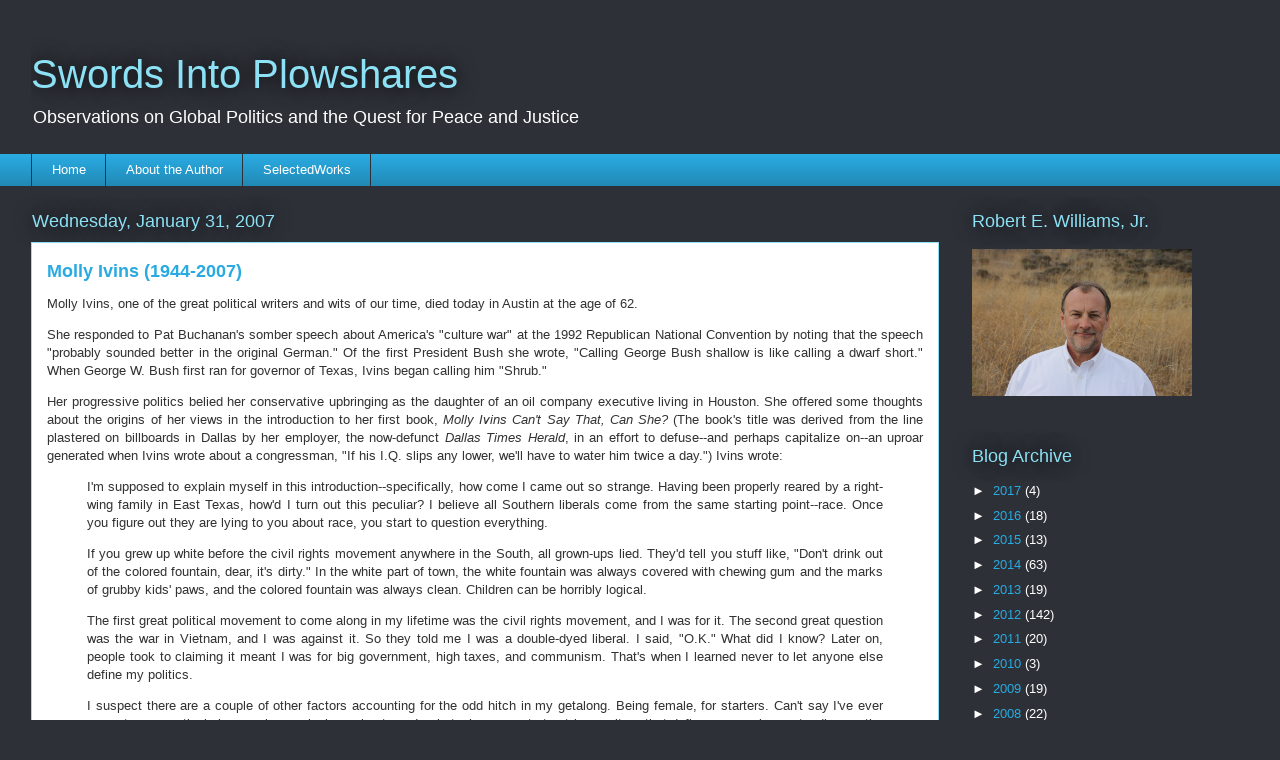

--- FILE ---
content_type: text/html; charset=UTF-8
request_url: http://www.robertewilliamsjr.com/2007/01/
body_size: 31962
content:
<!DOCTYPE html>
<html class='v2' dir='ltr' lang='en'>
<head>
<link href='https://www.blogger.com/static/v1/widgets/335934321-css_bundle_v2.css' rel='stylesheet' type='text/css'/>
<meta content='width=1100' name='viewport'/>
<meta content='text/html; charset=UTF-8' http-equiv='Content-Type'/>
<meta content='blogger' name='generator'/>
<link href='http://www.robertewilliamsjr.com/favicon.ico' rel='icon' type='image/x-icon'/>
<link href='http://www.robertewilliamsjr.com/2007/01/' rel='canonical'/>
<link rel="alternate" type="application/atom+xml" title="Swords Into Plowshares - Atom" href="http://www.robertewilliamsjr.com/feeds/posts/default" />
<link rel="alternate" type="application/rss+xml" title="Swords Into Plowshares - RSS" href="http://www.robertewilliamsjr.com/feeds/posts/default?alt=rss" />
<link rel="service.post" type="application/atom+xml" title="Swords Into Plowshares - Atom" href="https://www.blogger.com/feeds/8025991/posts/default" />
<!--Can't find substitution for tag [blog.ieCssRetrofitLinks]-->
<meta content='http://www.robertewilliamsjr.com/2007/01/' property='og:url'/>
<meta content='Swords Into Plowshares' property='og:title'/>
<meta content='Observations on Global Politics and the Quest for Peace and Justice' property='og:description'/>
<title>Swords Into Plowshares: January 2007</title>
<style id='page-skin-1' type='text/css'><!--
/*
-----------------------------------------------
Blogger Template Style
Name:     Awesome Inc.
Designer: Tina Chen
URL:      tinachen.org
----------------------------------------------- */
/* Content
----------------------------------------------- */
body {
font: normal normal 13px Arial, Tahoma, Helvetica, FreeSans, sans-serif;
color: #333333;
background: #2d3037 none repeat scroll top left;
}
html body .content-outer {
min-width: 0;
max-width: 100%;
width: 100%;
}
a:link {
text-decoration: none;
color: #29aae1;
}
a:visited {
text-decoration: none;
color: #015782;
}
a:hover {
text-decoration: underline;
color: #29aae1;
}
.body-fauxcolumn-outer .cap-top {
position: absolute;
z-index: 1;
height: 276px;
width: 100%;
background: transparent none repeat-x scroll top left;
_background-image: none;
}
/* Columns
----------------------------------------------- */
.content-inner {
padding: 0;
}
.header-inner .section {
margin: 0 16px;
}
.tabs-inner .section {
margin: 0 16px;
}
.main-inner {
padding-top: 55px;
}
.main-inner .column-center-inner,
.main-inner .column-left-inner,
.main-inner .column-right-inner {
padding: 0 5px;
}
*+html body .main-inner .column-center-inner {
margin-top: -55px;
}
#layout .main-inner .column-center-inner {
margin-top: 0;
}
/* Header
----------------------------------------------- */
.header-outer {
margin: 0 0 15px 0;
background: rgba(60, 60, 60, 0) none repeat scroll 0 0;
}
.Header h1 {
font: normal normal 40px Arial, Tahoma, Helvetica, FreeSans, sans-serif;
color: #8ce1f5;
text-shadow: 0 0 20px #000000;
}
.Header h1 a {
color: #8ce1f5;
}
.Header .description {
font: normal normal 18px Arial, Tahoma, Helvetica, FreeSans, sans-serif;
color: #ffffff;
}
.header-inner .Header .titlewrapper,
.header-inner .Header .descriptionwrapper {
padding-left: 0;
padding-right: 0;
margin-bottom: 0;
}
.header-inner .Header .titlewrapper {
padding-top: 22px;
}
/* Tabs
----------------------------------------------- */
.tabs-outer {
overflow: hidden;
position: relative;
background: #29aae1 url(https://resources.blogblog.com/blogblog/data/1kt/awesomeinc/tabs_gradient_light.png) repeat scroll 0 0;
}
#layout .tabs-outer {
overflow: visible;
}
.tabs-cap-top, .tabs-cap-bottom {
position: absolute;
width: 100%;
border-top: 1px solid #2d3037;
}
.tabs-cap-bottom {
bottom: 0;
}
.tabs-inner .widget li a {
display: inline-block;
margin: 0;
padding: .6em 1.5em;
font: normal normal 13px Arial, Tahoma, Helvetica, FreeSans, sans-serif;
color: #ffffff;
border-top: 1px solid #2d3037;
border-bottom: 1px solid #2d3037;
border-left: 1px solid #2d3037;
height: 16px;
line-height: 16px;
}
.tabs-inner .widget li:last-child a {
border-right: 1px solid #2d3037;
}
.tabs-inner .widget li.selected a, .tabs-inner .widget li a:hover {
background: #01689c url(https://resources.blogblog.com/blogblog/data/1kt/awesomeinc/tabs_gradient_light.png) repeat-x scroll 0 -100px;
color: #ffffff;
}
/* Headings
----------------------------------------------- */
h2 {
font: normal normal 18px Arial, Tahoma, Helvetica, FreeSans, sans-serif;
color: #8ce1f5;
}
/* Widgets
----------------------------------------------- */
.main-inner .section {
margin: 0 27px;
padding: 0;
}
.main-inner .column-left-outer,
.main-inner .column-right-outer {
margin-top: -3.3em;
}
#layout .main-inner .column-left-outer,
#layout .main-inner .column-right-outer {
margin-top: 0;
}
.main-inner .column-left-inner,
.main-inner .column-right-inner {
background: rgba(60, 60, 60, 0) none repeat 0 0;
-moz-box-shadow: 0 0 0 rgba(0, 0, 0, .2);
-webkit-box-shadow: 0 0 0 rgba(0, 0, 0, .2);
-goog-ms-box-shadow: 0 0 0 rgba(0, 0, 0, .2);
box-shadow: 0 0 0 rgba(0, 0, 0, .2);
-moz-border-radius: 0;
-webkit-border-radius: 0;
-goog-ms-border-radius: 0;
border-radius: 0;
}
#layout .main-inner .column-left-inner,
#layout .main-inner .column-right-inner {
margin-top: 0;
}
.sidebar .widget {
font: normal normal 13px Arial, Tahoma, Helvetica, FreeSans, sans-serif;
color: #ffffff;
}
.sidebar .widget a:link {
color: #29aae1;
}
.sidebar .widget a:visited {
color: #015782;
}
.sidebar .widget a:hover {
color: #29aae1;
}
.sidebar .widget h2 {
text-shadow: 0 0 20px #000000;
}
.main-inner .widget {
background-color: rgba(60, 60, 60, 0);
border: 1px solid rgba(60, 60, 60, 0);
padding: 0 0 15px;
margin: 20px -16px;
-moz-box-shadow: 0 0 0 rgba(0, 0, 0, .2);
-webkit-box-shadow: 0 0 0 rgba(0, 0, 0, .2);
-goog-ms-box-shadow: 0 0 0 rgba(0, 0, 0, .2);
box-shadow: 0 0 0 rgba(0, 0, 0, .2);
-moz-border-radius: 0;
-webkit-border-radius: 0;
-goog-ms-border-radius: 0;
border-radius: 0;
}
.main-inner .widget h2 {
margin: 0 -0;
padding: .6em 0 .5em;
border-bottom: 1px solid rgba(60, 60, 60, 0);
}
.footer-inner .widget h2 {
padding: 0 0 .4em;
border-bottom: 1px solid rgba(60, 60, 60, 0);
}
.main-inner .widget h2 + div, .footer-inner .widget h2 + div {
border-top: 0 solid rgba(60, 60, 60, 0);
padding-top: 8px;
}
.main-inner .widget .widget-content {
margin: 0 -0;
padding: 7px 0 0;
}
.main-inner .widget ul, .main-inner .widget #ArchiveList ul.flat {
margin: -8px -15px 0;
padding: 0;
list-style: none;
}
.main-inner .widget #ArchiveList {
margin: -8px 0 0;
}
.main-inner .widget ul li, .main-inner .widget #ArchiveList ul.flat li {
padding: .5em 15px;
text-indent: 0;
color: #ffffff;
border-top: 0 solid rgba(60, 60, 60, 0);
border-bottom: 1px solid rgba(60, 60, 60, 0);
}
.main-inner .widget #ArchiveList ul li {
padding-top: .25em;
padding-bottom: .25em;
}
.main-inner .widget ul li:first-child, .main-inner .widget #ArchiveList ul.flat li:first-child {
border-top: none;
}
.main-inner .widget ul li:last-child, .main-inner .widget #ArchiveList ul.flat li:last-child {
border-bottom: none;
}
.post-body {
position: relative;
}
.main-inner .widget .post-body ul {
padding: 0 2.5em;
margin: .5em 0;
list-style: disc;
}
.main-inner .widget .post-body ul li {
padding: 0.25em 0;
margin-bottom: .25em;
color: #333333;
border: none;
}
.footer-inner .widget ul {
padding: 0;
list-style: none;
}
.widget .zippy {
color: #ffffff;
}
/* Posts
----------------------------------------------- */
body .main-inner .Blog {
padding: 0;
margin-bottom: 1em;
background-color: transparent;
border: none;
-moz-box-shadow: 0 0 0 rgba(0, 0, 0, 0);
-webkit-box-shadow: 0 0 0 rgba(0, 0, 0, 0);
-goog-ms-box-shadow: 0 0 0 rgba(0, 0, 0, 0);
box-shadow: 0 0 0 rgba(0, 0, 0, 0);
}
.main-inner .section:last-child .Blog:last-child {
padding: 0;
margin-bottom: 1em;
}
.main-inner .widget h2.date-header {
margin: 0 -15px 1px;
padding: 0 0 0 0;
font: normal normal 18px Arial, Tahoma, Helvetica, FreeSans, sans-serif;
color: #8ce1f5;
background: transparent none no-repeat fixed center center;
border-top: 0 solid rgba(60, 60, 60, 0);
border-bottom: 1px solid rgba(60, 60, 60, 0);
-moz-border-radius-topleft: 0;
-moz-border-radius-topright: 0;
-webkit-border-top-left-radius: 0;
-webkit-border-top-right-radius: 0;
border-top-left-radius: 0;
border-top-right-radius: 0;
position: absolute;
bottom: 100%;
left: 0;
text-shadow: 0 0 20px #000000;
}
.main-inner .widget h2.date-header span {
font: normal normal 18px Arial, Tahoma, Helvetica, FreeSans, sans-serif;
display: block;
padding: .5em 15px;
border-left: 0 solid rgba(60, 60, 60, 0);
border-right: 0 solid rgba(60, 60, 60, 0);
}
.date-outer {
position: relative;
margin: 55px 0 20px;
padding: 0 15px;
background-color: #ffffff;
border: 1px solid #8ce1f5;
-moz-box-shadow: 0 0 0 rgba(0, 0, 0, .2);
-webkit-box-shadow: 0 0 0 rgba(0, 0, 0, .2);
-goog-ms-box-shadow: 0 0 0 rgba(0, 0, 0, .2);
box-shadow: 0 0 0 rgba(0, 0, 0, .2);
-moz-border-radius: 0;
-webkit-border-radius: 0;
-goog-ms-border-radius: 0;
border-radius: 0;
}
.date-outer:first-child {
margin-top: 0;
}
.date-outer:last-child {
margin-bottom: 0;
-moz-border-radius-bottomleft: 0;
-moz-border-radius-bottomright: 0;
-webkit-border-bottom-left-radius: 0;
-webkit-border-bottom-right-radius: 0;
-goog-ms-border-bottom-left-radius: 0;
-goog-ms-border-bottom-right-radius: 0;
border-bottom-left-radius: 0;
border-bottom-right-radius: 0;
}
.date-posts {
margin: 0 -0;
padding: 0 0;
clear: both;
}
.post-outer, .inline-ad {
border-top: 1px solid #8ce1f5;
margin: 0 -0;
padding: 15px 0;
}
.post-outer {
padding-bottom: 10px;
}
.post-outer:first-child {
padding-top: 10px;
border-top: none;
}
.post-outer:last-child, .inline-ad:last-child {
border-bottom: none;
}
.post-body {
position: relative;
}
.post-body img {
padding: 8px;
background: #ffffff;
border: 1px solid #cccccc;
-moz-box-shadow: 0 0 20px rgba(0, 0, 0, .2);
-webkit-box-shadow: 0 0 20px rgba(0, 0, 0, .2);
box-shadow: 0 0 20px rgba(0, 0, 0, .2);
-moz-border-radius: 0;
-webkit-border-radius: 0;
border-radius: 0;
}
h3.post-title, h4 {
font: normal bold 18px Arial, Tahoma, Helvetica, FreeSans, sans-serif;
color: #29aae1;
}
h3.post-title a {
font: normal bold 18px Arial, Tahoma, Helvetica, FreeSans, sans-serif;
color: #29aae1;
}
h3.post-title a:hover {
color: #29aae1;
text-decoration: underline;
}
.post-header {
margin: 0 0 1em;
}
.post-body {
line-height: 1.4;
}
.post-outer h2 {
color: #333333;
}
.post-footer {
margin: 1.5em 0 0;
}
#blog-pager {
padding: 15px;
font-size: 120%;
background-color: rgba(60, 60, 60, 0);
border: 1px solid rgba(60, 60, 60, 0);
-moz-box-shadow: 0 0 0 rgba(0, 0, 0, .2);
-webkit-box-shadow: 0 0 0 rgba(0, 0, 0, .2);
-goog-ms-box-shadow: 0 0 0 rgba(0, 0, 0, .2);
box-shadow: 0 0 0 rgba(0, 0, 0, .2);
-moz-border-radius: 0;
-webkit-border-radius: 0;
-goog-ms-border-radius: 0;
border-radius: 0;
-moz-border-radius-topleft: 0;
-moz-border-radius-topright: 0;
-webkit-border-top-left-radius: 0;
-webkit-border-top-right-radius: 0;
-goog-ms-border-top-left-radius: 0;
-goog-ms-border-top-right-radius: 0;
border-top-left-radius: 0;
border-top-right-radius-topright: 0;
margin-top: 0;
}
.blog-feeds, .post-feeds {
margin: 1em 0;
text-align: center;
color: #ffffff;
}
.blog-feeds a, .post-feeds a {
color: #29aae1;
}
.blog-feeds a:visited, .post-feeds a:visited {
color: #015782;
}
.blog-feeds a:hover, .post-feeds a:hover {
color: #29aae1;
}
.post-outer .comments {
margin-top: 2em;
}
/* Comments
----------------------------------------------- */
.comments .comments-content .icon.blog-author {
background-repeat: no-repeat;
background-image: url([data-uri]);
}
.comments .comments-content .loadmore a {
border-top: 1px solid #2d3037;
border-bottom: 1px solid #2d3037;
}
.comments .continue {
border-top: 2px solid #2d3037;
}
/* Footer
----------------------------------------------- */
.footer-outer {
margin: -0 0 -1px;
padding: 0 0 0;
color: #ffffff;
overflow: hidden;
}
.footer-fauxborder-left {
border-top: 1px solid rgba(60, 60, 60, 0);
background: rgba(60, 60, 60, 0) none repeat scroll 0 0;
-moz-box-shadow: 0 0 0 rgba(0, 0, 0, .2);
-webkit-box-shadow: 0 0 0 rgba(0, 0, 0, .2);
-goog-ms-box-shadow: 0 0 0 rgba(0, 0, 0, .2);
box-shadow: 0 0 0 rgba(0, 0, 0, .2);
margin: 0 -0;
}
/* Mobile
----------------------------------------------- */
body.mobile {
background-size: auto;
}
.mobile .body-fauxcolumn-outer {
background: transparent none repeat scroll top left;
}
*+html body.mobile .main-inner .column-center-inner {
margin-top: 0;
}
.mobile .main-inner .widget {
padding: 0 0 15px;
}
.mobile .main-inner .widget h2 + div,
.mobile .footer-inner .widget h2 + div {
border-top: none;
padding-top: 0;
}
.mobile .footer-inner .widget h2 {
padding: 0.5em 0;
border-bottom: none;
}
.mobile .main-inner .widget .widget-content {
margin: 0;
padding: 7px 0 0;
}
.mobile .main-inner .widget ul,
.mobile .main-inner .widget #ArchiveList ul.flat {
margin: 0 -15px 0;
}
.mobile .main-inner .widget h2.date-header {
left: 0;
}
.mobile .date-header span {
padding: 0.4em 0;
}
.mobile .date-outer:first-child {
margin-bottom: 0;
border: 1px solid #8ce1f5;
-moz-border-radius-topleft: 0;
-moz-border-radius-topright: 0;
-webkit-border-top-left-radius: 0;
-webkit-border-top-right-radius: 0;
-goog-ms-border-top-left-radius: 0;
-goog-ms-border-top-right-radius: 0;
border-top-left-radius: 0;
border-top-right-radius: 0;
}
.mobile .date-outer {
border-color: #8ce1f5;
border-width: 0 1px 1px;
}
.mobile .date-outer:last-child {
margin-bottom: 0;
}
.mobile .main-inner {
padding: 0;
}
.mobile .header-inner .section {
margin: 0;
}
.mobile .post-outer, .mobile .inline-ad {
padding: 5px 0;
}
.mobile .tabs-inner .section {
margin: 0 10px;
}
.mobile .main-inner .widget h2 {
margin: 0;
padding: 0;
}
.mobile .main-inner .widget h2.date-header span {
padding: 0;
}
.mobile .main-inner .widget .widget-content {
margin: 0;
padding: 7px 0 0;
}
.mobile #blog-pager {
border: 1px solid transparent;
background: rgba(60, 60, 60, 0) none repeat scroll 0 0;
}
.mobile .main-inner .column-left-inner,
.mobile .main-inner .column-right-inner {
background: rgba(60, 60, 60, 0) none repeat 0 0;
-moz-box-shadow: none;
-webkit-box-shadow: none;
-goog-ms-box-shadow: none;
box-shadow: none;
}
.mobile .date-posts {
margin: 0;
padding: 0;
}
.mobile .footer-fauxborder-left {
margin: 0;
border-top: inherit;
}
.mobile .main-inner .section:last-child .Blog:last-child {
margin-bottom: 0;
}
.mobile-index-contents {
color: #333333;
}
.mobile .mobile-link-button {
background: #29aae1 url(https://resources.blogblog.com/blogblog/data/1kt/awesomeinc/tabs_gradient_light.png) repeat scroll 0 0;
}
.mobile-link-button a:link, .mobile-link-button a:visited {
color: #ffffff;
}
.mobile .tabs-inner .PageList .widget-content {
background: transparent;
border-top: 1px solid;
border-color: #2d3037;
color: #ffffff;
}
.mobile .tabs-inner .PageList .widget-content .pagelist-arrow {
border-left: 1px solid #2d3037;
}

--></style>
<style id='template-skin-1' type='text/css'><!--
body {
min-width: 1250px;
}
.content-outer, .content-fauxcolumn-outer, .region-inner {
min-width: 1250px;
max-width: 1250px;
_width: 1250px;
}
.main-inner .columns {
padding-left: 0;
padding-right: 310px;
}
.main-inner .fauxcolumn-center-outer {
left: 0;
right: 310px;
/* IE6 does not respect left and right together */
_width: expression(this.parentNode.offsetWidth -
parseInt("0") -
parseInt("310px") + 'px');
}
.main-inner .fauxcolumn-left-outer {
width: 0;
}
.main-inner .fauxcolumn-right-outer {
width: 310px;
}
.main-inner .column-left-outer {
width: 0;
right: 100%;
margin-left: -0;
}
.main-inner .column-right-outer {
width: 310px;
margin-right: -310px;
}
#layout {
min-width: 0;
}
#layout .content-outer {
min-width: 0;
width: 800px;
}
#layout .region-inner {
min-width: 0;
width: auto;
}
body#layout div.add_widget {
padding: 8px;
}
body#layout div.add_widget a {
margin-left: 32px;
}
--></style>
<link href='https://www.blogger.com/dyn-css/authorization.css?targetBlogID=8025991&amp;zx=2ddb300f-aa7c-4e20-86d6-a0f8c8497763' media='none' onload='if(media!=&#39;all&#39;)media=&#39;all&#39;' rel='stylesheet'/><noscript><link href='https://www.blogger.com/dyn-css/authorization.css?targetBlogID=8025991&amp;zx=2ddb300f-aa7c-4e20-86d6-a0f8c8497763' rel='stylesheet'/></noscript>
<meta name='google-adsense-platform-account' content='ca-host-pub-1556223355139109'/>
<meta name='google-adsense-platform-domain' content='blogspot.com'/>

</head>
<body class='loading variant-icy'>
<div class='navbar no-items section' id='navbar' name='Navbar'>
</div>
<div class='body-fauxcolumns'>
<div class='fauxcolumn-outer body-fauxcolumn-outer'>
<div class='cap-top'>
<div class='cap-left'></div>
<div class='cap-right'></div>
</div>
<div class='fauxborder-left'>
<div class='fauxborder-right'></div>
<div class='fauxcolumn-inner'>
</div>
</div>
<div class='cap-bottom'>
<div class='cap-left'></div>
<div class='cap-right'></div>
</div>
</div>
</div>
<div class='content'>
<div class='content-fauxcolumns'>
<div class='fauxcolumn-outer content-fauxcolumn-outer'>
<div class='cap-top'>
<div class='cap-left'></div>
<div class='cap-right'></div>
</div>
<div class='fauxborder-left'>
<div class='fauxborder-right'></div>
<div class='fauxcolumn-inner'>
</div>
</div>
<div class='cap-bottom'>
<div class='cap-left'></div>
<div class='cap-right'></div>
</div>
</div>
</div>
<div class='content-outer'>
<div class='content-cap-top cap-top'>
<div class='cap-left'></div>
<div class='cap-right'></div>
</div>
<div class='fauxborder-left content-fauxborder-left'>
<div class='fauxborder-right content-fauxborder-right'></div>
<div class='content-inner'>
<header>
<div class='header-outer'>
<div class='header-cap-top cap-top'>
<div class='cap-left'></div>
<div class='cap-right'></div>
</div>
<div class='fauxborder-left header-fauxborder-left'>
<div class='fauxborder-right header-fauxborder-right'></div>
<div class='region-inner header-inner'>
<div class='header section' id='header' name='Header'><div class='widget Header' data-version='1' id='Header1'>
<div id='header-inner'>
<div class='titlewrapper'>
<h1 class='title'>
<a href='http://www.robertewilliamsjr.com/'>
Swords Into Plowshares
</a>
</h1>
</div>
<div class='descriptionwrapper'>
<p class='description'><span>Observations on Global Politics and the Quest for Peace and Justice</span></p>
</div>
</div>
</div></div>
</div>
</div>
<div class='header-cap-bottom cap-bottom'>
<div class='cap-left'></div>
<div class='cap-right'></div>
</div>
</div>
</header>
<div class='tabs-outer'>
<div class='tabs-cap-top cap-top'>
<div class='cap-left'></div>
<div class='cap-right'></div>
</div>
<div class='fauxborder-left tabs-fauxborder-left'>
<div class='fauxborder-right tabs-fauxborder-right'></div>
<div class='region-inner tabs-inner'>
<div class='tabs section' id='crosscol' name='Cross-Column'><div class='widget PageList' data-version='1' id='PageList2'>
<h2>Pages</h2>
<div class='widget-content'>
<ul>
<li>
<a href='http://www.robertewilliamsjr.com/'>Home</a>
</li>
<li>
<a href='http://www.robertewilliamsjr.com/p/about-author.html'>About the Author</a>
</li>
<li>
<a href='http://works.bepress.com/robertewilliamsjr/'>SelectedWorks</a>
</li>
</ul>
<div class='clear'></div>
</div>
</div></div>
<div class='tabs no-items section' id='crosscol-overflow' name='Cross-Column 2'></div>
</div>
</div>
<div class='tabs-cap-bottom cap-bottom'>
<div class='cap-left'></div>
<div class='cap-right'></div>
</div>
</div>
<div class='main-outer'>
<div class='main-cap-top cap-top'>
<div class='cap-left'></div>
<div class='cap-right'></div>
</div>
<div class='fauxborder-left main-fauxborder-left'>
<div class='fauxborder-right main-fauxborder-right'></div>
<div class='region-inner main-inner'>
<div class='columns fauxcolumns'>
<div class='fauxcolumn-outer fauxcolumn-center-outer'>
<div class='cap-top'>
<div class='cap-left'></div>
<div class='cap-right'></div>
</div>
<div class='fauxborder-left'>
<div class='fauxborder-right'></div>
<div class='fauxcolumn-inner'>
</div>
</div>
<div class='cap-bottom'>
<div class='cap-left'></div>
<div class='cap-right'></div>
</div>
</div>
<div class='fauxcolumn-outer fauxcolumn-left-outer'>
<div class='cap-top'>
<div class='cap-left'></div>
<div class='cap-right'></div>
</div>
<div class='fauxborder-left'>
<div class='fauxborder-right'></div>
<div class='fauxcolumn-inner'>
</div>
</div>
<div class='cap-bottom'>
<div class='cap-left'></div>
<div class='cap-right'></div>
</div>
</div>
<div class='fauxcolumn-outer fauxcolumn-right-outer'>
<div class='cap-top'>
<div class='cap-left'></div>
<div class='cap-right'></div>
</div>
<div class='fauxborder-left'>
<div class='fauxborder-right'></div>
<div class='fauxcolumn-inner'>
</div>
</div>
<div class='cap-bottom'>
<div class='cap-left'></div>
<div class='cap-right'></div>
</div>
</div>
<!-- corrects IE6 width calculation -->
<div class='columns-inner'>
<div class='column-center-outer'>
<div class='column-center-inner'>
<div class='main section' id='main' name='Main'><div class='widget Blog' data-version='1' id='Blog1'>
<div class='blog-posts hfeed'>

          <div class="date-outer">
        
<h2 class='date-header'><span>Wednesday, January 31, 2007</span></h2>

          <div class="date-posts">
        
<div class='post-outer'>
<div class='post hentry uncustomized-post-template' itemprop='blogPost' itemscope='itemscope' itemtype='http://schema.org/BlogPosting'>
<meta content='8025991' itemprop='blogId'/>
<meta content='6031667182919896504' itemprop='postId'/>
<a name='6031667182919896504'></a>
<h3 class='post-title entry-title' itemprop='name'>
<a href='http://www.robertewilliamsjr.com/2007/01/molly-ivins-1944-2007.html'>Molly Ivins (1944-2007)</a>
</h3>
<div class='post-header'>
<div class='post-header-line-1'></div>
</div>
<div class='post-body entry-content' id='post-body-6031667182919896504' itemprop='description articleBody'>
<p align="justify">Molly Ivins, one of the great political writers and wits of our time, died today in Austin at the age of 62.</p><p align="justify">She responded to Pat Buchanan's somber speech about America's "culture war" at the 1992 Republican National Convention by noting that the speech "probably sounded better in the original German." Of the first President Bush she wrote, "Calling George Bush shallow is like calling a dwarf short." When George W. Bush first ran for governor of Texas, Ivins began calling him "Shrub."</p><p align="justify">Her progressive politics belied her conservative upbringing as the daughter of an oil company executive living in Houston. She offered some thoughts about the origins of her views in the introduction to her first book, <em>Molly Ivins Can't Say That, Can She?</em> (The book's title was derived from the line plastered on billboards in Dallas by her employer, the now-defunct <em>Dallas Times Herald</em>, in an effort to defuse--and perhaps capitalize on--an uproar generated when Ivins wrote about a congressman, "If his I.Q. slips any lower, we'll have to water him twice a day.") Ivins wrote:</p><p align="justify"><blockquote><p align="justify">I'm supposed to explain myself in this introduction--specifically, how come I came out so strange. Having been properly reared by a right-wing family in East Texas, how'd I turn out this peculiar? I believe all Southern liberals come from the same starting point--race. Once you figure out they are lying to you about race, you start to question everything. </p><p align="justify"></p><p align="justify">If you grew up white before the civil rights movement anywhere in the South, all grown-ups lied. They'd tell you stuff like, "Don't drink out of the colored fountain, dear, it's dirty." In the white part of town, the white fountain was always covered with chewing gum and the marks of grubby kids' paws, and the colored fountain was always clean. Children can be horribly logical. </p><p align="justify"></p><p align="justify">The first great political movement to come along in my lifetime was the civil rights movement, and I was for it. The second great question was the war in Vietnam, and I was against it. So they told me I was a double-dyed liberal. I said, "O.K." What did I know? Later on, people took to claiming it meant I was for big government, high taxes, and communism. That's when I learned never to let anyone else define my politics.</p><p align="justify">I suspect there are a couple of other factors accounting for the odd hitch in my getalong. Being female, for starters. Can't say I've ever come to any particularly cosmic conclusions about gender, but when you start out in a culture that defines your role as standing on the sidelines with pom-poms to cheer while the guys get to play the game, it will raise a few questions in your mind. Another problem is my size. It wasn't that I ever rejected the norms of Southern womanhood. I was just ineligible. I was the Too Tall Jones of my time. I grew up a St. Bernard among greyhounds. It's hard to be cute if you're six feet tall.</p></blockquote><p align="justify">My copy of <em>Molly Ivins Can't Say That, Can She?</em> was signed by Ivins. She wrote: "Texans-in-exile. Come home! You know we get to laugh more here--we have more to laugh about. Hang in and keep fightin&#8217; for freedom. And keep laughin&#8217; too. Best wishes--Molly Ivins."</p><p align="justify">Ivins wasn't just funny; more often than not she was on to something important. In the weeks right after 9/11, Dan Caldwell, Russ Burgos, and I gave a series of lectures at Pepperdine on terrorism. I began one of my lectures with an observation that Ivins had made a week or two earlier in her column: "In 1950, the United States got involved in a war and called it a police action. We are now involved in a police action that we&#8217;re calling a war. The semantic confusion is having unfortunate effects on everyone." Slowly, more and more experts have come to the same conclusion that Ivins reached immediately after the declaration of a "war on terror."</p><p align="justify">In <a href="http://www.creators.com/opinion/molly-ivins/iraq-exit-is-up-to-us.html">the next-to-last column Ivins wrote</a>, dated January 8, 2007, she promised to make every one of her columns thereafter about the war in Iraq "until we find some way to end it." Sadly, the cancer that was first diagnosed in 1999 took Molly Ivins' life before much progress could be made toward ending the war.</p><p align="justify">Ivins believed that we all need to take an active part in the political life of our community and our nation. That's why in her final columns she urged "Bubba," the good ol' boy in Texas who'd rather drink beer and watch football than get out and vote, to take matters into his own hands concerning the war. Ivins once wrote, "Politics is not a picture on a wall or a television sitcom that you can decide you don't much care for." It's a sentiment worth remembering from a woman worth remembering.</p>
<div style='clear: both;'></div>
</div>
<div class='post-footer'>
<div class='post-footer-line post-footer-line-1'>
<span class='post-author vcard'>
</span>
<span class='post-timestamp'>
</span>
<span class='post-comment-link'>
</span>
<span class='post-icons'>
</span>
<div class='post-share-buttons goog-inline-block'>
</div>
</div>
<div class='post-footer-line post-footer-line-2'>
<span class='post-labels'>
Labels:
<a href='http://www.robertewilliamsjr.com/search/label/books' rel='tag'>books</a>,
<a href='http://www.robertewilliamsjr.com/search/label/obituaries' rel='tag'>obituaries</a>,
<a href='http://www.robertewilliamsjr.com/search/label/quotations' rel='tag'>quotations</a>
</span>
</div>
<div class='post-footer-line post-footer-line-3'>
<span class='post-location'>
</span>
</div>
</div>
</div>
</div>
<div class='post-outer'>
<div class='post hentry uncustomized-post-template' itemprop='blogPost' itemscope='itemscope' itemtype='http://schema.org/BlogPosting'>
<meta content='8025991' itemprop='blogId'/>
<meta content='1164057094645454888' itemprop='postId'/>
<a name='1164057094645454888'></a>
<h3 class='post-title entry-title' itemprop='name'>
<a href='http://www.robertewilliamsjr.com/2007/01/crime-and-no-punishment.html'>Crime and No Punishment</a>
</h3>
<div class='post-header'>
<div class='post-header-line-1'></div>
</div>
<div class='post-body entry-content' id='post-body-1164057094645454888' itemprop='description articleBody'>
<p align="justify">James Bamford, author of <em>The Puzzle Palace</em> and <em>Body of Secrets</em>, wonders in <a href="http://www.nytimes.com/2007/01/31/opinion/31bamford.html">a <em>New York Times</em> op-ed</a> today why a judicial determination last summer that President Bush had broken the law by authorizing warrantless surveillance of American citizens has not been accompanied by any enforcement activity: </p><blockquote><p align="justify">Laws are broken, the federal government investigates, and the individuals involved--even if they&#8217;re presidents--are tried and, if found guilty, punished. That is the way it is supposed to work under our system of government. But not this time.</p><p align="justify">Last Aug. 17, Judge Anna Diggs Taylor of the United States District Court in Detroit issued her ruling in the A.C.L.U. case. The president, she wrote, had &#8220;undisputedly violated&#8221; not only the First and Fourth Amendments of the Constitution, but also statutory law, the Foreign Intelligence Surveillance Act. Enacted by a bipartisan Congress in 1978, the FISA statute was a response to revelations that the National Security Agency had conducted warrantless eavesdropping on Americans. To deter future administrations from similar actions, the law made a violation a felony punishable by a $10,000 fine and five years in prison.</p><p align="justify">Yet despite this ruling, the Bush Justice Department never opened an F.B.I. investigation, no special prosecutor was named, and there was no talk of impeachment in the Republican-controlled Congress.</p></blockquote><p align="justify">The Bush administration has, of course, changed the policy at issue, but Bamford still questions the absence of punishment. An argument by the Bush administration that the case should be thrown out because the issue has been mooted by the new policy is, Bamford contends, "like a bank robber coming into court and arguing that, although he has been sticking up banks for the past half-decade, he has agreed to a temporary halt and therefore he shouldn&#8217;t be prosecuted."</p><p align="justify">The complete essay is <a href="http://www.nytimes.com/2007/01/31/opinion/31bamford.html">here</a>.</p>
<div style='clear: both;'></div>
</div>
<div class='post-footer'>
<div class='post-footer-line post-footer-line-1'>
<span class='post-author vcard'>
</span>
<span class='post-timestamp'>
</span>
<span class='post-comment-link'>
</span>
<span class='post-icons'>
</span>
<div class='post-share-buttons goog-inline-block'>
</div>
</div>
<div class='post-footer-line post-footer-line-2'>
<span class='post-labels'>
</span>
</div>
<div class='post-footer-line post-footer-line-3'>
<span class='post-location'>
</span>
</div>
</div>
</div>
</div>
<div class='post-outer'>
<div class='post hentry uncustomized-post-template' itemprop='blogPost' itemscope='itemscope' itemtype='http://schema.org/BlogPosting'>
<meta content='8025991' itemprop='blogId'/>
<meta content='5230021540713257425' itemprop='postId'/>
<a name='5230021540713257425'></a>
<h3 class='post-title entry-title' itemprop='name'>
<a href='http://www.robertewilliamsjr.com/2007/01/problem-with-neoconservatism.html'>The Problem with Neoconservatism</a>
</h3>
<div class='post-header'>
<div class='post-header-line-1'></div>
</div>
<div class='post-body entry-content' id='post-body-5230021540713257425' itemprop='description articleBody'>
<p><div align="justify">Put simply, the problem with neoconservatism is that it is still with us.  The neoconservatives' foreign policy ideas should have been sealed in a very deep grave by now, but they continue to roam the earth like zombies in a bad horror movie.</div></p><p><div align="justify">In today's <em>Guardian</em>, <a href="http://www.guardian.co.uk/comment/story/0,,2002290,00.html">Francis Fukuyama notes</a> that, in spite of the utter failure of the neoconservative plan for Iraq, there are many neocons making the same arguments for an invasion of Iran that were made for an invasion of Iraq five years ago.  It is bad enough that so many ostensibly intelligent people have been completely immune to any kind of critical thinking, but even worse is the fact that some still have influence in the Bush administration.</div></p><p><div align="justify">Perhaps, to change the horror movie analogy, we need an exorcism.</div></p>
<div style='clear: both;'></div>
</div>
<div class='post-footer'>
<div class='post-footer-line post-footer-line-1'>
<span class='post-author vcard'>
</span>
<span class='post-timestamp'>
</span>
<span class='post-comment-link'>
</span>
<span class='post-icons'>
</span>
<div class='post-share-buttons goog-inline-block'>
</div>
</div>
<div class='post-footer-line post-footer-line-2'>
<span class='post-labels'>
Labels:
<a href='http://www.robertewilliamsjr.com/search/label/Iraq' rel='tag'>Iraq</a>,
<a href='http://www.robertewilliamsjr.com/search/label/neoconservatism' rel='tag'>neoconservatism</a>
</span>
</div>
<div class='post-footer-line post-footer-line-3'>
<span class='post-location'>
</span>
</div>
</div>
</div>
</div>

          </div></div>
        

          <div class="date-outer">
        
<h2 class='date-header'><span>Tuesday, January 30, 2007</span></h2>

          <div class="date-posts">
        
<div class='post-outer'>
<div class='post hentry uncustomized-post-template' itemprop='blogPost' itemscope='itemscope' itemtype='http://schema.org/BlogPosting'>
<meta content='8025991' itemprop='blogId'/>
<meta content='8871783106055562046' itemprop='postId'/>
<a name='8871783106055562046'></a>
<h3 class='post-title entry-title' itemprop='name'>
<a href='http://www.robertewilliamsjr.com/2007/01/robert-f-drinan-sj-1920-2007.html'>Robert F. Drinan, S.J. (1920-2007)</a>
</h3>
<div class='post-header'>
<div class='post-header-line-1'></div>
</div>
<div class='post-body entry-content' id='post-body-8871783106055562046' itemprop='description articleBody'>
<p align="justify">Father Robert Drinan--a tireless defender of human rights, the first Catholic priest to serve as a voting member of Congress, and, at the time of his death, a professor of law at Georgetown University--died on Sunday at the age of 86. The <em><a href="http://www.boston.com/news/globe/obituaries/articles/2007/01/28/rev_drinan_first_priest_elected_as_voting_member_of_congress_dies/">Boston Globe</a></em> provides a complete obituary while Chris Borgen offers a more personal tribute at <em><a href="http://www.opiniojuris.org/posts/1170084686.shtml">Opinio Juris</a></em>.</p><p align="justify">Drinan was elected to the House of Representatives from Massachusetts in 1970 on the strength of his opposition to the Vietnam War. During his second term in Congress, in 1973, he filed a resolution of impeachment against President Nixon--not because of the Watergate burglary and coverup that eventually forced Nixon's resignation but because of the bombing of Cambodia in violation of congressionally imposed limits on the war in Southeast Asia.</p><p align="justify">In 1980, after he was forced to relinquish his seat in the House when Pope John Paul II barred priests from serving in elective office, Drinan returned to teaching, public speaking, and writing, with most of his work focused on human rights.</p><p align="justify">Drinan's 2001 book, <em>The Mobilization of Shame: A World View of Human Rights</em>, concludes with these words:</p><p align="justify"><blockquote><p align="justify">The human race has been struggling for centuries to stop injustice and to offer reparations to its victims. There is no one pattern or force that prompts nations to be just. Sometimes it is the voice of the victims that accomplishes such a feat, but more often it is the conscience and moral outrage of nonvictims. Traditionally, they more than any others have championed the rights of those who have been victimized. </p><p align="justify"></p><p align="justify">Solon, the ancient Athenian jurist, summed up this truth in words that have a striking relevance: "Justice will not come until those who are not hurt feel just as indignant as those who are."</p></blockquote><p align="justify"></p><p align="justify">Father Drinan was not a victim, but, to use his own words, he nonetheless "championed the rights of those who have been victimized."</p>
<div style='clear: both;'></div>
</div>
<div class='post-footer'>
<div class='post-footer-line post-footer-line-1'>
<span class='post-author vcard'>
</span>
<span class='post-timestamp'>
</span>
<span class='post-comment-link'>
</span>
<span class='post-icons'>
</span>
<div class='post-share-buttons goog-inline-block'>
</div>
</div>
<div class='post-footer-line post-footer-line-2'>
<span class='post-labels'>
Labels:
<a href='http://www.robertewilliamsjr.com/search/label/books' rel='tag'>books</a>,
<a href='http://www.robertewilliamsjr.com/search/label/human%20rights' rel='tag'>human rights</a>,
<a href='http://www.robertewilliamsjr.com/search/label/obituaries' rel='tag'>obituaries</a>
</span>
</div>
<div class='post-footer-line post-footer-line-3'>
<span class='post-location'>
</span>
</div>
</div>
</div>
</div>

          </div></div>
        

          <div class="date-outer">
        
<h2 class='date-header'><span>Monday, January 29, 2007</span></h2>

          <div class="date-posts">
        
<div class='post-outer'>
<div class='post hentry uncustomized-post-template' itemprop='blogPost' itemscope='itemscope' itemtype='http://schema.org/BlogPosting'>
<meta content='8025991' itemprop='blogId'/>
<meta content='1560684208337149725' itemprop='postId'/>
<a name='1560684208337149725'></a>
<h3 class='post-title entry-title' itemprop='name'>
<a href='http://www.robertewilliamsjr.com/2007/01/music-as-response-to-terrorism.html'>Music as a Response to Terrorism</a>
</h3>
<div class='post-header'>
<div class='post-header-line-1'></div>
</div>
<div class='post-body entry-content' id='post-body-1560684208337149725' itemprop='description articleBody'>
<p align="justify">Music often celebrates the heroic and mourns the tragic in the human experience. Occasionally, what is heroic or tragic is also political. Beethoven's <em>Eroica Symphony</em> (Symphony No. 3 in E-flat major), which originally carried the title <em>Bonaparte</em>, is perhaps the most famous example of concert music celebrating the heroic. (According to an early biographer, Beethoven flew into a rage and removed the title when he heard that Napoleon had proclaimed himself emperor.) Dmitri Shostakovich's <em>Leningrad Symphony</em> (Symphony No. 7 in C major), composed during the German siege of Leningrad in World War II, is another excellent example of the celebration of the heroic.</p><p align="justify">Where there is a text set to music, the political dimensions of a piece of music can be made more explicit. Benjamin Britten's <em>War Requiem</em>, which employs not only the text of the Latin mass but nine war poems of Wilfred Owen, is a beautiful work--overtly political--that mourns the tragedy of war.</p><p align="justify">Can music offer a response to terrorism in the post-9/11 world? Two of the foremost American composers have suggested that it can.</p><p align="justify">Within months of 9/11, the New York Philharmonic commissioned an orchestral work by John Adams. His composition (<em>On the Transmigration of Souls</em>), which incorporated a recording of various voices reading a list of names of victims of the destruction of the World Trade Center and a choral text that included lines taken from handmade flyers left in Manhattan by the families of the missing, was a compelling memorial that one critic compared to Maya Lin's Vietnam War Memorial in Washington, D.C.</p><p align="justify">More recently, Steve Reich's <em>Daniel Variations</em> has been premiered at the Barbican Theatre in London, Carnegie Hall in New York, and Disney Hall in Los Angeles. I was privileged to attend the <a href="http://www.lamc.org/concerts/0607/070128_shine.cfm/">West Coast premiere at Disney Hall</a> last night.</p><p align="justify"><em>Daniel Variations</em> was commissioned to honor the memory of Daniel Pearl, the Wall Street Journal reporter who was captured and killed by militants in Pakistan in 2002. It begins with a text spoken by King Nebuchadnezzar of Babylon (in modern-day Iraq) in the the Book of Daniel: "I saw a dream. Images upon my bed and visions in my head frightened me." It is a vision of terror, but against this awful premonition in the first movement, Reich in the second movement presents a surprisingly powerful affirmation expressed in five simple words spoken by Pearl in the tape made by his executioners: "My name is Daniel Pearl."</p><p align="justify">The music is an important part of what makes the second movement so powerful, but so is the significance of names.  Those whom the Nazis sent to concentration camps during World War II were dehumanized by having their names stripped from them; a number tattooed on each prisoner's arm replaced his or her name.  Knowing this, we can understand how the simple recitation of Pearl's name in <em>Daniel Variations</em> can be heard as an assertion of his humanity under circumstances of extreme inhumanity.</p><p align="justify">Grant Gershon, director of the Los Angeles Master Chorale, said in a pre-concert talk about the program that the second movement of <em>Daniel Variations</em> left every performer in tears during the first read-through in rehearsals.  Most of those in the audience last night were, it seemed, similarly overwhelmed.</p><p align="justify">What is perhaps most remarkable about Reich's <em>Daniel Variations</em> is that it celebrates the heroic more than it mourns the tragic.  In this respect, it offers a life-affirming response to terrorism.</p>
<div style='clear: both;'></div>
</div>
<div class='post-footer'>
<div class='post-footer-line post-footer-line-1'>
<span class='post-author vcard'>
</span>
<span class='post-timestamp'>
</span>
<span class='post-comment-link'>
</span>
<span class='post-icons'>
</span>
<div class='post-share-buttons goog-inline-block'>
</div>
</div>
<div class='post-footer-line post-footer-line-2'>
<span class='post-labels'>
Labels:
<a href='http://www.robertewilliamsjr.com/search/label/terrorism' rel='tag'>terrorism</a>
</span>
</div>
<div class='post-footer-line post-footer-line-3'>
<span class='post-location'>
</span>
</div>
</div>
</div>
</div>

          </div></div>
        

          <div class="date-outer">
        
<h2 class='date-header'><span>Saturday, January 27, 2007</span></h2>

          <div class="date-posts">
        
<div class='post-outer'>
<div class='post hentry uncustomized-post-template' itemprop='blogPost' itemscope='itemscope' itemtype='http://schema.org/BlogPosting'>
<meta content='8025991' itemprop='blogId'/>
<meta content='5439011191792108738' itemprop='postId'/>
<a name='5439011191792108738'></a>
<h3 class='post-title entry-title' itemprop='name'>
<a href='http://www.robertewilliamsjr.com/2007/01/apology-for-arar.html'>An Apology for Arar</a>
</h3>
<div class='post-header'>
<div class='post-header-line-1'></div>
</div>
<div class='post-body entry-content' id='post-body-5439011191792108738' itemprop='description articleBody'>
<p align="justify">Maher Arar, the Canadian citizen detained by U.S. authorities at JFK International Airport and sent to Syria for interrogation, has been given <a href="http://www.washingtonpost.com/wp-dyn/content/article/2007/01/26/AR2007012601717.html">a formal apology</a> by Canadian prime minister Stephen Harper and awarded almost $9 million in compensation by the Canadian government.</p><p align="justify">The government of the United States, on the other hand, has refused to acknowledge that its suspicion of Arar was--or is--unwarranted. The <em>Washington Post</em> reports:</p><p align="justify"><blockquote><div align="justify">Harper and Arar both criticized the United States for its refusal to accept the exhaustive Canadian inquiry that found Arar was an innocent man. Public resentment in Canada has swelled this week over U.S. officials' insistence that Arar should remain on its "watch list" of potential suspects, as well as the testy comments of U.S. Ambassador David Wilkins, who said Canada had no business questioning who was on the list.</div><p align="justify"></p><p align="justify"><div align="justify">The United States has never acknowledged it made a mistake in the Arar case, which has become one of the most public embarrassments in the U.S. practice of "extraordinary rendition" of suspects to other countries for interrogation and imprisonment. Last week, Sen. Patrick J. Leahy (D-Vt.) demanded an explanation for the administration's stance. He complained that American officials "knew damn well, if he went to Syria, he'd be tortured. It's beneath the dignity of this country to send somebody to another country to be tortured."</div></blockquote><p align="justify"></p><p align="justify">For more on the Arar case see these earlier posts:</p><ul><li><div align="justify"><em><a href="http://swordsintoplowshares.blogspot.com/2005/02/outsourcing-torture.html">Outsourcing Torture</a></em>;</div></li><li><div align="justify"><em><a href="http://swordsintoplowshares.blogspot.com/2005/02/strong-words.html">Strong Words</a></em>;</div></li><li><div align="justify"><em><a href="http://swordsintoplowshares.blogspot.com/2005/02/syria-friend-or-foe.html">Syria:  Friend or Foe?</a></em>;</div></li><li><div align="justify"><em><a href="http://swordsintoplowshares.blogspot.com/2005/11/more-on-maher-arar.html">More on Maher Arar</a></em>;</div></li><li><div align="justify"><em><a href="http://swordsintoplowshares.blogspot.com/2005/11/more-on-maher-arar.html">Arar's Suit</a></em>; and</div></li><li><div align="justify"><em><a href="http://swordsintoplowshares.blogspot.com/2006/09/sad-case-of-maher-arar.html">The Sad Case of Maher Arar</a></em>.</div></li></ul>
<div style='clear: both;'></div>
</div>
<div class='post-footer'>
<div class='post-footer-line post-footer-line-1'>
<span class='post-author vcard'>
</span>
<span class='post-timestamp'>
</span>
<span class='post-comment-link'>
</span>
<span class='post-icons'>
</span>
<div class='post-share-buttons goog-inline-block'>
</div>
</div>
<div class='post-footer-line post-footer-line-2'>
<span class='post-labels'>
Labels:
<a href='http://www.robertewilliamsjr.com/search/label/torture' rel='tag'>torture</a>
</span>
</div>
<div class='post-footer-line post-footer-line-3'>
<span class='post-location'>
</span>
</div>
</div>
</div>
</div>
<div class='post-outer'>
<div class='post hentry uncustomized-post-template' itemprop='blogPost' itemscope='itemscope' itemtype='http://schema.org/BlogPosting'>
<meta content='8025991' itemprop='blogId'/>
<meta content='8738625613745414038' itemprop='postId'/>
<a name='8738625613745414038'></a>
<h3 class='post-title entry-title' itemprop='name'>
<a href='http://www.robertewilliamsjr.com/2007/01/remembrance.html'>Remembrance</a>
</h3>
<div class='post-header'>
<div class='post-header-line-1'></div>
</div>
<div class='post-body entry-content' id='post-body-8738625613745414038' itemprop='description articleBody'>
<p align="justify">Today is the <a href="http://www.un.org/holocaustremembrance/2007/index.shtml">International Day of Commemoration in Memory of the Victims of the Holocaust</a>. On November 1, 2005, UN General Assembly <a href="http://www.un.org/holocaustremembrance/docs/res607.shtml">Resolution 60/7</a> officially designated January 27, the date on which Auschwitz was liberated by the Soviet army in 1945, as a day of remembrance to be observed worldwide. (Resolution 60/7 was the first resolution presented by Israel ever to be adopted by the UNGA.)</p><p align="justify">For more on the Holocaust, see the web sites of <a href="http://www.yadvashem.org/">Yad Vashem</a> and the <a href="http://www.ushmm.org/">U.S. Holocaust Memorial Museum</a>, along with these posts:</p><ul><li><div align="justify"><a href="http://swordsintoplowshares.blogspot.com/2005/01/auschwitz-sixty-years-later.html">Auschwitz Sixty Years Later</a> and</div></li><li><div align="justify"><a href="http://swordsintoplowshares.blogspot.com/2005/01/if-this-is-man.html">If This Is a Man</a> (on the poem of the same title by Primo Levi).</div></li></ul><p align="justify">For those in the area who might be interested, the <a href="http://www.wiesenthal.com/">Simon Wiesenthal Center</a> and the <a href="http://law.pepperdine.edu/ilre/">Institute on Law, Religion, and Ethics</a> at the Pepperdine University School of Law will co-sponsor a conference on Genocide and Religion next month (February 11-13). Details are available <a href="http://law.pepperdine.edu/events/genocide.jsp">here</a>.</p>
<div style='clear: both;'></div>
</div>
<div class='post-footer'>
<div class='post-footer-line post-footer-line-1'>
<span class='post-author vcard'>
</span>
<span class='post-timestamp'>
</span>
<span class='post-comment-link'>
</span>
<span class='post-icons'>
</span>
<div class='post-share-buttons goog-inline-block'>
</div>
</div>
<div class='post-footer-line post-footer-line-2'>
<span class='post-labels'>
Labels:
<a href='http://www.robertewilliamsjr.com/search/label/genocide' rel='tag'>genocide</a>
</span>
</div>
<div class='post-footer-line post-footer-line-3'>
<span class='post-location'>
</span>
</div>
</div>
</div>
</div>
<div class='post-outer'>
<div class='post hentry uncustomized-post-template' itemprop='blogPost' itemscope='itemscope' itemtype='http://schema.org/BlogPosting'>
<meta content='8025991' itemprop='blogId'/>
<meta content='938764973082805277' itemprop='postId'/>
<a name='938764973082805277'></a>
<h3 class='post-title entry-title' itemprop='name'>
<a href='http://www.robertewilliamsjr.com/2007/01/commander-in-chief.html'>Commander in Chief</a>
</h3>
<div class='post-header'>
<div class='post-header-line-1'></div>
</div>
<div class='post-body entry-content' id='post-body-938764973082805277' itemprop='description articleBody'>
<div align="justify">What does it mean to be "commander in chief" under the United States Constitution?  Historian <a href="http://www.nytimes.com/2007/01/27/opinion/27wills.html">Garry Wills</a> contends that this manifestation of executive power, like most others, has been greatly inflated in recent years due to the increasing militarization of the United States.</div>
<div style='clear: both;'></div>
</div>
<div class='post-footer'>
<div class='post-footer-line post-footer-line-1'>
<span class='post-author vcard'>
</span>
<span class='post-timestamp'>
</span>
<span class='post-comment-link'>
</span>
<span class='post-icons'>
</span>
<div class='post-share-buttons goog-inline-block'>
</div>
</div>
<div class='post-footer-line post-footer-line-2'>
<span class='post-labels'>
</span>
</div>
<div class='post-footer-line post-footer-line-3'>
<span class='post-location'>
</span>
</div>
</div>
</div>
</div>

          </div></div>
        

          <div class="date-outer">
        
<h2 class='date-header'><span>Thursday, January 25, 2007</span></h2>

          <div class="date-posts">
        
<div class='post-outer'>
<div class='post hentry uncustomized-post-template' itemprop='blogPost' itemscope='itemscope' itemtype='http://schema.org/BlogPosting'>
<meta content='8025991' itemprop='blogId'/>
<meta content='6790638993775195752' itemprop='postId'/>
<a name='6790638993775195752'></a>
<h3 class='post-title entry-title' itemprop='name'>
<a href='http://www.robertewilliamsjr.com/2007/01/blackwater-legal-front.html'>Blackwater:  The Legal Front</a>
</h3>
<div class='post-header'>
<div class='post-header-line-1'></div>
</div>
<div class='post-body entry-content' id='post-body-6790638993775195752' itemprop='description articleBody'>
<p align="justify">In case you're wondering (as I was) what the latest is on the legal front with respect to the wrongful death lawsuit against Blackwater (noted in <a href="http://swordsintoplowshares.blogspot.com/2006/10/from-whitewater-to-blackwater.html">this post</a> and <a href="http://swordsintoplowshares.blogspot.com/2006/11/in-re-blackwater-security-consulting.html">this one</a>), the answer comes from <a href="http://www.heraldsun.com/state/6-810886.cfm">a story out of Raleigh, North Carolina</a>:</p><blockquote><p align="justify">Private security contractor Blackwater USA is seeking $10 million from the attorney representing the estates of four employees killed and mutilated in Iraq, arguing their families breached the security guards' contracts by suing the company for wrongful death.</p><p align="justify">Blackwater has also asked a federal court to move the dispute into arbitration, having failed so far in its ongoing efforts to have the lawsuit dismissed.</p><p align="justify">Arbitration is necessary "in order to safeguard both (Blackwater's) own confidential information as well as sensitive information implicating the interest of the United States at war," attorneys for Blackwater Security Consulting, a unit of Moyock-based Blackwater USA, wrote in a petition filed December 20.</p><p align="justify">Dan Callahan, a California-based attorney representing the families, called the claim "appalling."</p><p align="justify">"This is a shock-and-awe tactic," Callahan said Friday. Blackwater's attorneys declined to comment.</p></blockquote><p align="justify">There's a business model at stake in this litigation--<em>not</em> one that should be encouraged in a democracy.</p>
<div style='clear: both;'></div>
</div>
<div class='post-footer'>
<div class='post-footer-line post-footer-line-1'>
<span class='post-author vcard'>
</span>
<span class='post-timestamp'>
</span>
<span class='post-comment-link'>
</span>
<span class='post-icons'>
</span>
<div class='post-share-buttons goog-inline-block'>
</div>
</div>
<div class='post-footer-line post-footer-line-2'>
<span class='post-labels'>
Labels:
<a href='http://www.robertewilliamsjr.com/search/label/private%20military%20firms' rel='tag'>private military firms</a>
</span>
</div>
<div class='post-footer-line post-footer-line-3'>
<span class='post-location'>
</span>
</div>
</div>
</div>
</div>
<div class='post-outer'>
<div class='post hentry uncustomized-post-template' itemprop='blogPost' itemscope='itemscope' itemtype='http://schema.org/BlogPosting'>
<meta content='8025991' itemprop='blogId'/>
<meta content='766473888847941011' itemprop='postId'/>
<a name='766473888847941011'></a>
<h3 class='post-title entry-title' itemprop='name'>
<a href='http://www.robertewilliamsjr.com/2007/01/blackwater-again.html'>Blackwater, Again</a>
</h3>
<div class='post-header'>
<div class='post-header-line-1'></div>
</div>
<div class='post-body entry-content' id='post-body-766473888847941011' itemprop='description articleBody'>
<p align="justify">Jeremy Scahill has <a href="http://www.latimes.com/news/opinion/commentary/la-oe-scahill25jan25,0,4485578.story">an interesting op-ed</a> in today's <em>Los Angeles Times</em> on the significance of <a href="http://209.183.221.44/">Blackwater USA</a> for the Bush administration's strategy in Iraq. He makes a number of points that were discussed here last fall (see <a href="http://swordsintoplowshares.blogspot.com/2006/10/from-whitewater-to-blackwater.html">October 30</a>, <a href="http://swordsintoplowshares.blogspot.com/2006/11/representing-blackwater.html">November 5</a>, and <a href="http://swordsintoplowshares.blogspot.com/2006/11/blackwater-back-story.html">November 7</a>), but he also notes that the idea for a Civilian Reserve Corps, which President Bush mentioned in his <a href="http://www.whitehouse.gov/stateoftheunion/2007/index.html">State of the Union</a> address on Tuesday, was presented (in privatized form) two years ago by Blackwater USA owner Erik Prince.</p><p align="justify">Scahill writes:</p><p align="justify"><blockquote><p align="justify">Bush and his political allies are using taxpayer dollars to run an outsourcing laboratory. Iraq is its Frankenstein monster.</p><p align="justify">Already, private contractors constitute the second-largest "force" in Iraq. At last count, there were about 100,000 contractors in Iraq, of which 48,000 work as private soldiers, according to a Government Accountability Office report. These soldiers have operated with almost no oversight or effective legal constraints and are an undeclared expansion of the scope of the occupation. Many of these contractors make up to $1,000 a day, far more than active-duty soldiers. What's more, these forces are politically expedient, as contractor deaths go uncounted in the official toll.</p></blockquote><p align="justify">Scahill's new book, <em>Blackwater: The Rise of the Most Powerful Mercenary Firm in the World</em>, is due out at the end of March.</p>
<div style='clear: both;'></div>
</div>
<div class='post-footer'>
<div class='post-footer-line post-footer-line-1'>
<span class='post-author vcard'>
</span>
<span class='post-timestamp'>
</span>
<span class='post-comment-link'>
</span>
<span class='post-icons'>
</span>
<div class='post-share-buttons goog-inline-block'>
</div>
</div>
<div class='post-footer-line post-footer-line-2'>
<span class='post-labels'>
Labels:
<a href='http://www.robertewilliamsjr.com/search/label/private%20military%20firms' rel='tag'>private military firms</a>
</span>
</div>
<div class='post-footer-line post-footer-line-3'>
<span class='post-location'>
</span>
</div>
</div>
</div>
</div>
<div class='post-outer'>
<div class='post hentry uncustomized-post-template' itemprop='blogPost' itemscope='itemscope' itemtype='http://schema.org/BlogPosting'>
<meta content='https://blogger.googleusercontent.com/img/b/R29vZ2xl/AVvXsEgOikoD4__hfTEYKkZaJ0Hgb9t99ZPqTfETAzcWNICr2cafEAjBVv2M4vBuX9pTozTtZK2-OddB9CaXjkZ9MRgA9LN6_xHAm0bx8WL7AX5wM1JPRJQNdxtf5j2q7gm4gwI_W9w6/s320/ThreeStooges.jpg' itemprop='image_url'/>
<meta content='8025991' itemprop='blogId'/>
<meta content='8089596625840620421' itemprop='postId'/>
<a name='8089596625840620421'></a>
<h3 class='post-title entry-title' itemprop='name'>
<a href='http://www.robertewilliamsjr.com/2007/01/zap-em.html'>Zap 'Em</a>
</h3>
<div class='post-header'>
<div class='post-header-line-1'></div>
</div>
<div class='post-body entry-content' id='post-body-8089596625840620421' itemprop='description articleBody'>
<p align="justify">The development of non-lethal weapons is a serious matter, but it's hard not to laugh when thinking about where the inspiration for <a href="http://technology.guardian.co.uk/news/story/0,,1998407,00.html">these latest designs</a> might have come from.</p><p align="justify"></p><p align="justify"></p><p align="justify">First, there's a microwave device that zaps bad guys 500 yards away. It doesn't cook them--that, to state the obvious, would make it a <em>lethal</em> weapon--but it does make them feel hot under the collar. Not <em>angry</em> hot under the collar, but "I feel an overwhelming desire to go jump in the nearest lake" hot under the collar.</p><p align="justify"></p><p align="justify">Second, there's a spray-on equivalent of the banana peel. The "polymer ice," according to the Defense Advanced Research Projects Agency (DARPA), is supposed to "degrade the ability of our adversaries to chase us." It's suitable for use on streets, sidewalks, stairs, and dance floors in any country where plaintiffs' attorneys are in short supply.</p><p align="justify"></p><p align="justify">Coming soon: automated ear-twisters.</p><p></p><a href="https://blogger.googleusercontent.com/img/b/R29vZ2xl/AVvXsEgOikoD4__hfTEYKkZaJ0Hgb9t99ZPqTfETAzcWNICr2cafEAjBVv2M4vBuX9pTozTtZK2-OddB9CaXjkZ9MRgA9LN6_xHAm0bx8WL7AX5wM1JPRJQNdxtf5j2q7gm4gwI_W9w6/s1600-h/ThreeStooges.jpg"><img alt="" border="0" id="BLOGGER_PHOTO_ID_5024118459065741474" src="https://blogger.googleusercontent.com/img/b/R29vZ2xl/AVvXsEgOikoD4__hfTEYKkZaJ0Hgb9t99ZPqTfETAzcWNICr2cafEAjBVv2M4vBuX9pTozTtZK2-OddB9CaXjkZ9MRgA9LN6_xHAm0bx8WL7AX5wM1JPRJQNdxtf5j2q7gm4gwI_W9w6/s320/ThreeStooges.jpg" style="DISPLAY: block; MARGIN: 0px auto 10px; CURSOR: hand; TEXT-ALIGN: center" /></a></p><p>[Via <a href="http://blog.foreignpolicy.com/node/3278"><em>Foreign Policy Passport</em></a>.]</p>
<div style='clear: both;'></div>
</div>
<div class='post-footer'>
<div class='post-footer-line post-footer-line-1'>
<span class='post-author vcard'>
</span>
<span class='post-timestamp'>
</span>
<span class='post-comment-link'>
</span>
<span class='post-icons'>
</span>
<div class='post-share-buttons goog-inline-block'>
</div>
</div>
<div class='post-footer-line post-footer-line-2'>
<span class='post-labels'>
Labels:
<a href='http://www.robertewilliamsjr.com/search/label/weapons' rel='tag'>weapons</a>
</span>
</div>
<div class='post-footer-line post-footer-line-3'>
<span class='post-location'>
</span>
</div>
</div>
</div>
</div>

          </div></div>
        

          <div class="date-outer">
        
<h2 class='date-header'><span>Wednesday, January 24, 2007</span></h2>

          <div class="date-posts">
        
<div class='post-outer'>
<div class='post hentry uncustomized-post-template' itemprop='blogPost' itemscope='itemscope' itemtype='http://schema.org/BlogPosting'>
<meta content='8025991' itemprop='blogId'/>
<meta content='8958815473114377402' itemprop='postId'/>
<a name='8958815473114377402'></a>
<h3 class='post-title entry-title' itemprop='name'>
<a href='http://www.robertewilliamsjr.com/2007/01/senator-hagel-on-plan.html'>Senator Hagel on "The Plan"</a>
</h3>
<div class='post-header'>
<div class='post-header-line-1'></div>
</div>
<div class='post-body entry-content' id='post-body-8958815473114377402' itemprop='description articleBody'>
<p><div align="justify">Today the Senate Foreign Relations Committee approved a non-binding resolution opposing President Bush's plan to send more troops to Iraq. All eleven Democrats on the SFRC were joined by one Republican--Senator Chuck Hagel of Nebraska--in support of the resolution.</div><p></p><p align="justify">Although Senator Hagel was the only Republican to vote for the resolution, most openly expressed doubts about the President's conduct of the war during the debate.</p><p><div align="justify">Senator Hagel, however, took off the gloves. He said, "I don't think we've ever had a coherent strategy. In fact, I would even challenge the administration today to show us the plan that the president talked about the other night. There is no plan. . . . There is no strategy. This is a ping-pong game with American lives."</div><p></p><p><div align="justify">[Via <a href="http://www.talkingpointsmemo.com/archives/012105.php">Talking Points Memo</a>.]</div>
<div style='clear: both;'></div>
</div>
<div class='post-footer'>
<div class='post-footer-line post-footer-line-1'>
<span class='post-author vcard'>
</span>
<span class='post-timestamp'>
</span>
<span class='post-comment-link'>
</span>
<span class='post-icons'>
</span>
<div class='post-share-buttons goog-inline-block'>
</div>
</div>
<div class='post-footer-line post-footer-line-2'>
<span class='post-labels'>
Labels:
<a href='http://www.robertewilliamsjr.com/search/label/Iraq' rel='tag'>Iraq</a>
</span>
</div>
<div class='post-footer-line post-footer-line-3'>
<span class='post-location'>
</span>
</div>
</div>
</div>
</div>
<div class='post-outer'>
<div class='post hentry uncustomized-post-template' itemprop='blogPost' itemscope='itemscope' itemtype='http://schema.org/BlogPosting'>
<meta content='8025991' itemprop='blogId'/>
<meta content='589313936985130418' itemprop='postId'/>
<a name='589313936985130418'></a>
<h3 class='post-title entry-title' itemprop='name'>
<a href='http://www.robertewilliamsjr.com/2007/01/us-cap.html'>US-CAP</a>
</h3>
<div class='post-header'>
<div class='post-header-line-1'></div>
</div>
<div class='post-body entry-content' id='post-body-589313936985130418' itemprop='description articleBody'>
<p><div align="justify">Ten American corporations--including Alcoa, Caterpillar, DuPont, General Electric, Pacific Gas &amp; Electric--and four major environmental organizations announced on Monday the formation of the United States Climate Action Partnership (US-CAP). Gee offers more details <a href="http://workingman-gee.blogspot.com/2007/01/corporations-supporting-green.html">here</a>. For the new web site of the Climate Action Partnership, go <a href="http://www.us-cap.org/">here</a>.</div><p></p><p align="justify">Last night in his State of the Union address, President Bush belatedly recognized the need for action on energy conservation and climate change, but his proposals were extraordinarily modest and avoided altogether some of the most effective regulatory changes that could be adopted.</p>
<div style='clear: both;'></div>
</div>
<div class='post-footer'>
<div class='post-footer-line post-footer-line-1'>
<span class='post-author vcard'>
</span>
<span class='post-timestamp'>
</span>
<span class='post-comment-link'>
</span>
<span class='post-icons'>
</span>
<div class='post-share-buttons goog-inline-block'>
</div>
</div>
<div class='post-footer-line post-footer-line-2'>
<span class='post-labels'>
Labels:
<a href='http://www.robertewilliamsjr.com/search/label/environment' rel='tag'>environment</a>
</span>
</div>
<div class='post-footer-line post-footer-line-3'>
<span class='post-location'>
</span>
</div>
</div>
</div>
</div>
<div class='post-outer'>
<div class='post hentry uncustomized-post-template' itemprop='blogPost' itemscope='itemscope' itemtype='http://schema.org/BlogPosting'>
<meta content='8025991' itemprop='blogId'/>
<meta content='9203094817933738517' itemprop='postId'/>
<a name='9203094817933738517'></a>
<h3 class='post-title entry-title' itemprop='name'>
<a href='http://www.robertewilliamsjr.com/2007/01/enriched-uranium-to-go.html'>Enriched Uranium To Go</a>
</h3>
<div class='post-header'>
<div class='post-header-line-1'></div>
</div>
<div class='post-body entry-content' id='post-body-9203094817933738517' itemprop='description articleBody'>
<p><div align="justify">Two cases of attempted smuggling of enriched uranium in the Republic of Georgia that are <a href="http://www.nytimes.com/2007/01/25/world/europe/25nuke.html">reported in tomorrow's </a><em><a href="http://www.nytimes.com/2007/01/25/world/europe/25nuke.html">New York Times</a> </em>have underscored the difficulty of accounting for--and securing--all the fissile material available in Russia and the former Soviet republics at the end of the Cold War. According to the <em>Times</em>, both in 2003 and in 2006, individuals with ties to Russian middlemen were arrested in Georgia while attempting to sell small quantities of uranium. The 100 grams of uranium seized in the January 2006 case, a sample apparently intended to seal a larger deal, was enriched to almost 90 percent U-235. In larger quantities--six to eight kilograms--U-235 at that level of enrichment could be used to make a nuclear weapon.</div><p></p><p><div align="justify">As Dan Caldwell and I note in <em>Seeking Security in an Insecure World</em> (p. 70), there is enough fissile material worldwide to produce over 100,000 nuclear bombs. A number of states--India, Pakistan, North Korea, Israel, and Iran--are producing more even now. In the former Soviet Union, fissile material is often inadequately secured. Accounting systems are often in such disarray that the theft of stored fissile material can go unnoticed. Corruption among scientists, military officers, and government officials exacerbates the problem. While the United States has helped Russia to "blend down" large quantities of its highly enriched uranium and to secure even more, the two Georgian cases suggest that much more needs to be done.</div><p></p><p><div align="justify">The 9/11 Commission gave the government of the United States low marks--a "D," to be exact--in the area of preparation for nuclear terrorism. Given the news out of Georgia, it may be difficult to make the case for a higher grade.</div>
<div style='clear: both;'></div>
</div>
<div class='post-footer'>
<div class='post-footer-line post-footer-line-1'>
<span class='post-author vcard'>
</span>
<span class='post-timestamp'>
</span>
<span class='post-comment-link'>
</span>
<span class='post-icons'>
</span>
<div class='post-share-buttons goog-inline-block'>
</div>
</div>
<div class='post-footer-line post-footer-line-2'>
<span class='post-labels'>
Labels:
<a href='http://www.robertewilliamsjr.com/search/label/terrorism' rel='tag'>terrorism</a>
</span>
</div>
<div class='post-footer-line post-footer-line-3'>
<span class='post-location'>
</span>
</div>
</div>
</div>
</div>

          </div></div>
        

          <div class="date-outer">
        
<h2 class='date-header'><span>Monday, January 22, 2007</span></h2>

          <div class="date-posts">
        
<div class='post-outer'>
<div class='post hentry uncustomized-post-template' itemprop='blogPost' itemscope='itemscope' itemtype='http://schema.org/BlogPosting'>
<meta content='8025991' itemprop='blogId'/>
<meta content='1619096849975959912' itemprop='postId'/>
<a name='1619096849975959912'></a>
<h3 class='post-title entry-title' itemprop='name'>
<a href='http://www.robertewilliamsjr.com/2007/01/children-in-china.html'>Children in China</a>
</h3>
<div class='post-header'>
<div class='post-header-line-1'></div>
</div>
<div class='post-body entry-content' id='post-body-1619096849975959912' itemprop='description articleBody'>
<p align="justify">Beth Nonte Russell describes some of the effects of China's one-child policy in <a href="http://www.nytimes.com/2007/01/23/opinion/23russell.html">an op-ed</a> in tomorrow's <em>New York Times</em>. As economist Amartya Sen first noted over a decade ago, one of the effects is a large number--60 million by 2010--of "missing" girls. Russell writes,</p><blockquote><p align="justify">And what happened to these girls? According to the International Planned Parenthood Federation (a term that takes on a whole new meaning when referring to China), there are about seven million abortions in China per year, 70 percent of which are estimated to be of females. That adds up to around five million per year, or 50 million by the end of the decade; so where are the other 10 million girls? If even 10 percent end up in orphanages . . . well, you do the math.</p></blockquote><p align="justify">Although many girls in China end up in orphanages, the U.S. Department of State reports that Americans adopted only 6,493 Chinese children last year, down from 7,906 the year before.</p><p align="justify">Why aren't there more adoptions? Russell blames new Chinese government policies designed to make adoption difficult.</p><blockquote><p align="justify">Under the new Chinese adoption guidelines, the international adoption celebrity Angelina Jolie could not adopt from China (she&#8217;s not married, and alas, she and Brad have more than two divorces between them, which is a no-no); nor could the actress Meg Ryan (again, not married). Another person who is not eligible is yours truly. My husband is over 50, so I would have to trade him in, marry again, wait the required five years (another new rule) before beginning the adoption process, and by that time I would be sneaking up on 50 myself.</p><p align="justify">It is comforting to know that Madonna is still eligible, at least until she turns 50, gets fat (the new regulations call for a body mass index of less than 40), gets divorced or goes broke (anyone with a net worth of under $80,000 is excluded).</p></blockquote><p align="justify">Meanwhile, Chinese authorities are <a href="http://www.alertnet.org/thenews/newsdesk/PEK183463.htm">predicting</a> "confusion in the social order" as more and more young males face the reality that there are simply not enough women to meet the demand in the marriage market.</p>
<div style='clear: both;'></div>
</div>
<div class='post-footer'>
<div class='post-footer-line post-footer-line-1'>
<span class='post-author vcard'>
</span>
<span class='post-timestamp'>
</span>
<span class='post-comment-link'>
</span>
<span class='post-icons'>
</span>
<div class='post-share-buttons goog-inline-block'>
</div>
</div>
<div class='post-footer-line post-footer-line-2'>
<span class='post-labels'>
Labels:
<a href='http://www.robertewilliamsjr.com/search/label/women' rel='tag'>women</a>
</span>
</div>
<div class='post-footer-line post-footer-line-3'>
<span class='post-location'>
</span>
</div>
</div>
</div>
</div>

          </div></div>
        

          <div class="date-outer">
        
<h2 class='date-header'><span>Wednesday, January 17, 2007</span></h2>

          <div class="date-posts">
        
<div class='post-outer'>
<div class='post hentry uncustomized-post-template' itemprop='blogPost' itemscope='itemscope' itemtype='http://schema.org/BlogPosting'>
<meta content='8025991' itemprop='blogId'/>
<meta content='6565557990765792303' itemprop='postId'/>
<a name='6565557990765792303'></a>
<h3 class='post-title entry-title' itemprop='name'>
<a href='http://www.robertewilliamsjr.com/2007/01/more-on-malibus-dictator-in-residence.html'>More on Malibu's Dictator-in-Residence</a>
</h3>
<div class='post-header'>
<div class='post-header-line-1'></div>
</div>
<div class='post-body entry-content' id='post-body-6565557990765792303' itemprop='description articleBody'>
<p align="justify">This week's issue of <em>LA Weekly</em>, which hits the streets tomorrow, has <a href="http://www.laweekly.com/news/news/malibu-bad-neighbor/15436/">an excellent story</a> on the purchase of a $35 million estate in Malibu by the son of Equatorial Guinea's dictator. Diana Ljungaeus has dug much more deeply into the story than either Melissa Giaimo or I did back in November. (Ms. Giaimo wrote a very interesting front-page story for Pepperdine's newspaper, <em>The Graphic</em>, and I made some observations in a post titled "<a href="http://swordsintoplowshares.blogspot.com/2006/11/welcome-to-neighborhood.html">Welcome to the Neighborhood</a>.") In addition to providing new details about the purchase and about the Obiang family, Ljungaeus's story discusses the failure of Malibuites, who are ordinarily quick to become involved in important political issues, to express any opinions about the dictator (or, to be more precise, the dictator-in-waiting) living just down the street.</p><p align="justify">In the interest of full disclosure--and to entice some of you to actually <a href="http://www.laweekly.com/news/news/malibu-bad-neighbor/15436/">click on the link</a> or pick up a copy of <em>LA Weekly</em>--I should point out that I'm quoted in the story. There's more: A photograph--of me. (Thank you, Diana Ljungaeus and Rena Kosnett.)</p>
<div style='clear: both;'></div>
</div>
<div class='post-footer'>
<div class='post-footer-line post-footer-line-1'>
<span class='post-author vcard'>
</span>
<span class='post-timestamp'>
</span>
<span class='post-comment-link'>
</span>
<span class='post-icons'>
</span>
<div class='post-share-buttons goog-inline-block'>
</div>
</div>
<div class='post-footer-line post-footer-line-2'>
<span class='post-labels'>
Labels:
<a href='http://www.robertewilliamsjr.com/search/label/corruption' rel='tag'>corruption</a>,
<a href='http://www.robertewilliamsjr.com/search/label/Equatorial%20Guinea' rel='tag'>Equatorial Guinea</a>
</span>
</div>
<div class='post-footer-line post-footer-line-3'>
<span class='post-location'>
</span>
</div>
</div>
</div>
</div>
<div class='post-outer'>
<div class='post hentry uncustomized-post-template' itemprop='blogPost' itemscope='itemscope' itemtype='http://schema.org/BlogPosting'>
<meta content='8025991' itemprop='blogId'/>
<meta content='4578794787065037822' itemprop='postId'/>
<a name='4578794787065037822'></a>
<h3 class='post-title entry-title' itemprop='name'>
<a href='http://www.robertewilliamsjr.com/2007/01/freedom-stagnation.html'>Freedom Stagnation</a>
</h3>
<div class='post-header'>
<div class='post-header-line-1'></div>
</div>
<div class='post-body entry-content' id='post-body-4578794787065037822' itemprop='description articleBody'>
<p align="justify"><em><a href="http://www.freedomhouse.org/template.cfm?page=70&amp;release=457">Freedom in the World 2007</a></em>, the new edition of the annual report by <a href="http://www.freedomhouse.org/template.cfm?page=1">Freedom House</a>, was released today. The press release accompanying the report notes that the survey "found that the percentage of countries designated as Free has remained flat for nearly a decade and suggests that a 'freedom stagnation' may be developing."</p><p>Among its more specific findings, the survey indicates that</p><blockquote><p align="justify">the number of countries judged by <em>Freedom in the World</em> as Free in 2006 stood at 90, representing 47 percent of the global population. Fifty-eight countries qualified as Partly Free, with 30 percent of the world&#8217;s population. The survey finds that 45 countries are Not Free, representing 23 percent of the world&#8217;s inhabitants. About one-half of those living in Not Free conditions inhabit one country: China.</p></blockquote><p align="justify"><em>Freedom in the World 2007</em> also states that in 2006 there were 123 electoral democracies in the world, the same number as the year before.</p>
<div style='clear: both;'></div>
</div>
<div class='post-footer'>
<div class='post-footer-line post-footer-line-1'>
<span class='post-author vcard'>
</span>
<span class='post-timestamp'>
</span>
<span class='post-comment-link'>
</span>
<span class='post-icons'>
</span>
<div class='post-share-buttons goog-inline-block'>
</div>
</div>
<div class='post-footer-line post-footer-line-2'>
<span class='post-labels'>
</span>
</div>
<div class='post-footer-line post-footer-line-3'>
<span class='post-location'>
</span>
</div>
</div>
</div>
</div>

          </div></div>
        

          <div class="date-outer">
        
<h2 class='date-header'><span>Tuesday, January 16, 2007</span></h2>

          <div class="date-posts">
        
<div class='post-outer'>
<div class='post hentry uncustomized-post-template' itemprop='blogPost' itemscope='itemscope' itemtype='http://schema.org/BlogPosting'>
<meta content='8025991' itemprop='blogId'/>
<meta content='4255435233503187362' itemprop='postId'/>
<a name='4255435233503187362'></a>
<h3 class='post-title entry-title' itemprop='name'>
<a href='http://www.robertewilliamsjr.com/2007/01/civil-rights-and-human-rights.html'>Civil Rights and Human Rights</a>
</h3>
<div class='post-header'>
<div class='post-header-line-1'></div>
</div>
<div class='post-body entry-content' id='post-body-4255435233503187362' itemprop='description articleBody'>
<p align="justify">The Allies' triumph over Fascism in World War II was, in large measure, a victory over claims of racial superiority or inferiority. Oppressed peoples everywhere took note and began to press claims for freedom and equality.</p><p align="justify">Those who organized the postwar international order paid attention to these claims. The Charter of the United Nations listed among the purposes of the organization fostering international cooperation "in promoting and encouraging respect for human rights and for fundamental freedoms for all without distinction as to race, sex, language, or religion" (Art. 1). Racial equality was clearly an idea whose time had come, but America's war against German and Japanese racism was fought not by blacks and whites standing shoulder to shoulder but by black units and white units, separate and unequal even as they fought a war against racism.</p><p align="justify">Cognizant of the inconsistency between America's support for human rights abroad and its segregationist policies at home, President Truman in 1946 appointed a Committee on Civil Rights to offer a way forward for the United States. A report issued by the Committee in 1948 noted the problems inherent in trying to exert moral leadership in the world while failing to address civil rights problems in the United States:</p><p align="justify"><blockquote><p align="justify">Our position in the post-war world is so vital to the future that our smallest actions have far-reaching effects. . . . We cannot escape the fact that our civil rights record has been an issue in world politics. The world&#8217;s press and radio are full of it. . . . Those with competing philosophies have stressed--and are shamelessly distorting--our shortcomings. . . . They have tried to prove our democracy an empty fraud, and our nation a consistent oppressor of underprivileged people. This may seem ludicrous to Americans, but it is sufficiently important to worry our friends. The United States is not so strong, the final triumph of the democratic ideal is not so inevitable that we can ignore what the world thinks of us or our record.</p></blockquote><p align="justify"></p><p align="justify"></p><p align="justify">Truman issued an executive order calling for the integration of the United States military, a small first step. At the United Nations, Eleanor Roosevelt brought the work of the UN Commission on Human Rights to a successful conclusion in the matter of the Universal Declaration of Human Rights. It was approved, without dissent, by the General Assembly on December 10, 1948. The UDHR declared, in Article 2, that "everyone is entitled to all the rights and freedoms set forth in this Declaration without distinction of any kind, such as race, color, sex, language, religion, political or other opinion, national or social origin, property, birth or other status."</p><p align="justify">These were small steps, but to those opposed to civil rights they served as a call to arms. In the aftermath of Truman's reliance on the UN Charter rather than a congressional declaration of war as the legal authority for military intervention in Korea, both isolationists and segregationists (two groups with considerable overlapping membership) rallied around the Bricker Amendment, which (in various guises) was intended to prevent the president's treaty-making power from being used to alter the fundamental norms of the American constitutional system, including the nature of the relationship between states and the federal government. In essence, isolationists supported the Bricker Amendment in order to prevent the United States from becoming further involved in multilateral institutions and segregationists supported it in order to prevent international human rights law from advancing the civil rights movement. To block the Bricker Amendment in the Senate, President Eisenhower was forced to end U.S. involvement in negotiations toward an International Bill of Human Rights.</p><p align="justify">In essence, opposition to civil rights in the Senate had the ancillary effect of ending American leadership of the international human rights movement.  To this day, the United States has still not recovered its position of leadership where human rights are concerned.</p>
<div style='clear: both;'></div>
</div>
<div class='post-footer'>
<div class='post-footer-line post-footer-line-1'>
<span class='post-author vcard'>
</span>
<span class='post-timestamp'>
</span>
<span class='post-comment-link'>
</span>
<span class='post-icons'>
</span>
<div class='post-share-buttons goog-inline-block'>
</div>
</div>
<div class='post-footer-line post-footer-line-2'>
<span class='post-labels'>
Labels:
<a href='http://www.robertewilliamsjr.com/search/label/human%20rights' rel='tag'>human rights</a>
</span>
</div>
<div class='post-footer-line post-footer-line-3'>
<span class='post-location'>
</span>
</div>
</div>
</div>
</div>

          </div></div>
        

          <div class="date-outer">
        
<h2 class='date-header'><span>Monday, January 15, 2007</span></h2>

          <div class="date-posts">
        
<div class='post-outer'>
<div class='post hentry uncustomized-post-template' itemprop='blogPost' itemscope='itemscope' itemtype='http://schema.org/BlogPosting'>
<meta content='8025991' itemprop='blogId'/>
<meta content='422557991193693287' itemprop='postId'/>
<a name='422557991193693287'></a>
<h3 class='post-title entry-title' itemprop='name'>
<a href='http://www.robertewilliamsjr.com/2007/01/addressing-manpads-threat.html'>Addressing the MANPADS Threat</a>
</h3>
<div class='post-header'>
<div class='post-header-line-1'></div>
</div>
<div class='post-body entry-content' id='post-body-422557991193693287' itemprop='description articleBody'>
<p align="justify">The threat to civil aviation from small shoulder-fired anti-aircraft missiles, or MANPADS (man-portable air defense systems) has long been a source of concern. (I commented on it <a href="http://swordsintoplowshares.blogspot.com/2004/11/stinger-threat.html">here</a> in November 2004.) At Los Angeles International Airport today, <a href="http://www.knx1070.com/pages/184515.php?contentType=4&amp;contentId=289519">Northrop Grumman unveiled a defensive system</a> called "Guardian" that critics contend is too expensive to be affordable to the struggling airline industry and wrong-headed in its approach.</p><p align="justify">The system, mounted on a FedEx MD-10 cargo plane for an eighteen-month trial, employs directed infrared countermeasures (DIRCM) designed to disable the tracking mechanisms of anti-aircraft missiles. Originally developed for the military, the technology has been adapted by Northrop Grumman for use on commercial airplanes.</p><p align="justify">In addition to the cost of deploying the system (roughly $11 billion across the industry according to a study conducted by Rand in 2005), critics argue that Guardian represents a deviation from what ought to be the primary focus on surveillance. John Meenan, the executive director of the Air Transport Association, <a href="http://www.aviationnow.com/avnow/news/channel_awst_story.jsp?id=news/aw091806p3.xml">put it this way</a>: "Isn't a surveillance program around airports better? Shouldn't we be doing more to go after the archer rather than trying to catch the arrows?" Meenan noted that there are other threats to commercial aviation such as rocket-propelled grenades that would not be addressed by the Guardian system.</p><p align="justify">The U.S. military currently uses a system called "Nemesis," based on the same technology as the Guardian system, on a variety of fixed-wing and rotary aircraft.</p>
<div style='clear: both;'></div>
</div>
<div class='post-footer'>
<div class='post-footer-line post-footer-line-1'>
<span class='post-author vcard'>
</span>
<span class='post-timestamp'>
</span>
<span class='post-comment-link'>
</span>
<span class='post-icons'>
</span>
<div class='post-share-buttons goog-inline-block'>
</div>
</div>
<div class='post-footer-line post-footer-line-2'>
<span class='post-labels'>
Labels:
<a href='http://www.robertewilliamsjr.com/search/label/terrorism' rel='tag'>terrorism</a>
</span>
</div>
<div class='post-footer-line post-footer-line-3'>
<span class='post-location'>
</span>
</div>
</div>
</div>
</div>
<div class='post-outer'>
<div class='post hentry uncustomized-post-template' itemprop='blogPost' itemscope='itemscope' itemtype='http://schema.org/BlogPosting'>
<meta content='8025991' itemprop='blogId'/>
<meta content='2845098997293301965' itemprop='postId'/>
<a name='2845098997293301965'></a>
<h3 class='post-title entry-title' itemprop='name'>
<a href='http://www.robertewilliamsjr.com/2007/01/creatively-maladjusted.html'>"Creatively Maladjusted"</a>
</h3>
<div class='post-header'>
<div class='post-header-line-1'></div>
</div>
<div class='post-body entry-content' id='post-body-2845098997293301965' itemprop='description articleBody'>
<p><blockquote><p align="justify">Human salvation lies in the hands of the creatively maladjusted. </p><p align="justify"></p><p align="justify">--Dr. Martin Luther King, Jr.</p></blockquote><p align="justify">[Via SojoMail (from <a href="http://www.sojo.net/">Sojourners</a>).]</p>
<div style='clear: both;'></div>
</div>
<div class='post-footer'>
<div class='post-footer-line post-footer-line-1'>
<span class='post-author vcard'>
</span>
<span class='post-timestamp'>
</span>
<span class='post-comment-link'>
</span>
<span class='post-icons'>
</span>
<div class='post-share-buttons goog-inline-block'>
</div>
</div>
<div class='post-footer-line post-footer-line-2'>
<span class='post-labels'>
Labels:
<a href='http://www.robertewilliamsjr.com/search/label/quotations' rel='tag'>quotations</a>
</span>
</div>
<div class='post-footer-line post-footer-line-3'>
<span class='post-location'>
</span>
</div>
</div>
</div>
</div>

          </div></div>
        

          <div class="date-outer">
        
<h2 class='date-header'><span>Sunday, January 14, 2007</span></h2>

          <div class="date-posts">
        
<div class='post-outer'>
<div class='post hentry uncustomized-post-template' itemprop='blogPost' itemscope='itemscope' itemtype='http://schema.org/BlogPosting'>
<meta content='8025991' itemprop='blogId'/>
<meta content='4377225809937358836' itemprop='postId'/>
<a name='4377225809937358836'></a>
<h3 class='post-title entry-title' itemprop='name'>
<a href='http://www.robertewilliamsjr.com/2007/01/growing-little-wiser.html'>Growing a Little Wiser</a>
</h3>
<div class='post-header'>
<div class='post-header-line-1'></div>
</div>
<div class='post-body entry-content' id='post-body-4377225809937358836' itemprop='description articleBody'>
<p align="justify">Take three minutes and listen to <a href="http://www.npr.org/templates/story/story.php?storyId=6817201">this commentary</a> by conservative columnist Rod Dreher of the <em>Dallas Morning News</em>.</p><p align="justify">[<a href="http://www.mathewgross.com/community/node/1333">Via Matthew Gross</a>, who provides text (and a broken link).]</p>
<div style='clear: both;'></div>
</div>
<div class='post-footer'>
<div class='post-footer-line post-footer-line-1'>
<span class='post-author vcard'>
</span>
<span class='post-timestamp'>
</span>
<span class='post-comment-link'>
</span>
<span class='post-icons'>
</span>
<div class='post-share-buttons goog-inline-block'>
</div>
</div>
<div class='post-footer-line post-footer-line-2'>
<span class='post-labels'>
Labels:
<a href='http://www.robertewilliamsjr.com/search/label/Iraq' rel='tag'>Iraq</a>
</span>
</div>
<div class='post-footer-line post-footer-line-3'>
<span class='post-location'>
</span>
</div>
</div>
</div>
</div>

          </div></div>
        

          <div class="date-outer">
        
<h2 class='date-header'><span>Friday, January 12, 2007</span></h2>

          <div class="date-posts">
        
<div class='post-outer'>
<div class='post hentry uncustomized-post-template' itemprop='blogPost' itemscope='itemscope' itemtype='http://schema.org/BlogPosting'>
<meta content='8025991' itemprop='blogId'/>
<meta content='1451452630951206245' itemprop='postId'/>
<a name='1451452630951206245'></a>
<h3 class='post-title entry-title' itemprop='name'>
<a href='http://www.robertewilliamsjr.com/2007/01/on-to-iran.html'>On to Iran?</a>
</h3>
<div class='post-header'>
<div class='post-header-line-1'></div>
</div>
<div class='post-body entry-content' id='post-body-1451452630951206245' itemprop='description articleBody'>
<p align="justify">On Wednesday evening shortly after the President's speech, a professor and keen observer of military affairs (sometimes the two are not mutually exclusive) from another university e-mailed to say, "You heard it here first. . . . Watch in coming weeks for 'disrupting networks' in Iran to be (very thin) cover for initiating hostilities against Iran, rather like 'disrupting sanctuaries' was in Cambodia." Now, <a href="http://www.boston.com/news/nation/washington/articles/2007/01/12/rice_wont_rule_out_military_actions_on_iran/">from today's <em>Boston Globe</em></a>, there's this:</p><p align="justify"><blockquote><p align="justify">Secretary of State Condoleezza Rice refused yesterday to rule out cross-border US military action against Iran, a day after President Bush pledged in a major speech to "seek out and destroy" Iranian and Syrian networks providing weapons and training to anti-American forces in Iraq.</p></blockquote><p align="justify"></p><p align="justify">My colleague is not the only one worried about the Cambodia precedent, according to the <em>Globe</em> story:</p><p align="justify"><blockquote><p align="justify">Senator Chuck Hagel, a Nebraska Republican, compared the idea of pursuing Iranian networks to the secret 1970 expansion of the Vietnam War into Cambodia. </p><p align="justify"></p><p align="justify">"Some of us remember 1970, Madame Secretary, and that was Cambodia, and when our government lied to the American people and said we didn't cross the border going into Cambodia. In fact we did," he said. "So, Madame Secretary, when you set in motion the kind of policy that the president is talking about here, it's very, very dangerous."</p></blockquote><p align="justify">It's time for the checks and balances in our constitutional system to start working.</p>
<div style='clear: both;'></div>
</div>
<div class='post-footer'>
<div class='post-footer-line post-footer-line-1'>
<span class='post-author vcard'>
</span>
<span class='post-timestamp'>
</span>
<span class='post-comment-link'>
</span>
<span class='post-icons'>
</span>
<div class='post-share-buttons goog-inline-block'>
</div>
</div>
<div class='post-footer-line post-footer-line-2'>
<span class='post-labels'>
Labels:
<a href='http://www.robertewilliamsjr.com/search/label/Iraq' rel='tag'>Iraq</a>,
<a href='http://www.robertewilliamsjr.com/search/label/war' rel='tag'>war</a>
</span>
</div>
<div class='post-footer-line post-footer-line-3'>
<span class='post-location'>
</span>
</div>
</div>
</div>
</div>

          </div></div>
        

          <div class="date-outer">
        
<h2 class='date-header'><span>Thursday, January 11, 2007</span></h2>

          <div class="date-posts">
        
<div class='post-outer'>
<div class='post hentry uncustomized-post-template' itemprop='blogPost' itemscope='itemscope' itemtype='http://schema.org/BlogPosting'>
<meta content='8025991' itemprop='blogId'/>
<meta content='4797917565754750098' itemprop='postId'/>
<a name='4797917565754750098'></a>
<h3 class='post-title entry-title' itemprop='name'>
<a href='http://www.robertewilliamsjr.com/2007/01/terrorists-on-your-desk.html'>Terrorists on Your Desk</a>
</h3>
<div class='post-header'>
<div class='post-header-line-1'></div>
</div>
<div class='post-body entry-content' id='post-body-4797917565754750098' itemprop='description articleBody'>
<p><div align="justify">Does your 2007 desk calendar have photos of terrorists wanted by the United States Government? If not, you obviously don't have Counterterrorism 2007, a desk calendar published by the National Counterterrorism Center. But, not to worry. You can download the calendar <a href="http://www.nctc.gov/docs/ct_calendar_2007.pdf">here</a> in this 15 MB .pdf file.</div><p></p><p><div align="justify">[Via <a href="http://duckofminerva.blogspot.com/2007/01/2007-counterterrorism-desk-calendar.html">Duck of Minerva</a>.]</div><p></p>
<div style='clear: both;'></div>
</div>
<div class='post-footer'>
<div class='post-footer-line post-footer-line-1'>
<span class='post-author vcard'>
</span>
<span class='post-timestamp'>
</span>
<span class='post-comment-link'>
</span>
<span class='post-icons'>
</span>
<div class='post-share-buttons goog-inline-block'>
</div>
</div>
<div class='post-footer-line post-footer-line-2'>
<span class='post-labels'>
Labels:
<a href='http://www.robertewilliamsjr.com/search/label/terrorism' rel='tag'>terrorism</a>
</span>
</div>
<div class='post-footer-line post-footer-line-3'>
<span class='post-location'>
</span>
</div>
</div>
</div>
</div>
<div class='post-outer'>
<div class='post hentry uncustomized-post-template' itemprop='blogPost' itemscope='itemscope' itemtype='http://schema.org/BlogPosting'>
<meta content='8025991' itemprop='blogId'/>
<meta content='6435176015284943158' itemprop='postId'/>
<a name='6435176015284943158'></a>
<h3 class='post-title entry-title' itemprop='name'>
<a href='http://www.robertewilliamsjr.com/2007/01/voice-from-guantanamo.html'>A Voice from Guantanamo</a>
</h3>
<div class='post-header'>
<div class='post-header-line-1'></div>
</div>
<div class='post-body entry-content' id='post-body-6435176015284943158' itemprop='description articleBody'>
<p align="justify">The <em>Los Angeles Times</em> today published <a href="http://www.latimes.com/news/opinion/commentary/la-oe-dossari11jan11,0,3342644.story?coll=la-home-commentary">excerpts of letters</a> from Jumah al-Dossari, who has been imprisoned in Guantanamo since 2002. He describes being subjected to sleep deprivation, loud music, extreme cold, and threats to the life of his daughter.</p><p align="justify">In one letter, al-Dossari wrote,</p><p align="justify"><blockquote><p align="justify">If I die, please remember that there was a human being named Jumah at Guantanamo whose beliefs, dignity and humanity were abused. Please remember that there are hundreds of detainees at Guantanamo suffering the same misfortune. They have not been charged with any crimes. They have not been accused of taking any action against the United States.</p></blockquote><p align="justify">Today marks the <a href="http://blogs.guardian.co.uk/news/archives/2007/01/11/guantanamo_day.html">fifth anniversary</a> of the arrival of the first detainees at Guantanamo.  It is a day that has been marked by protests all over the world.</p>
<div style='clear: both;'></div>
</div>
<div class='post-footer'>
<div class='post-footer-line post-footer-line-1'>
<span class='post-author vcard'>
</span>
<span class='post-timestamp'>
</span>
<span class='post-comment-link'>
</span>
<span class='post-icons'>
</span>
<div class='post-share-buttons goog-inline-block'>
</div>
</div>
<div class='post-footer-line post-footer-line-2'>
<span class='post-labels'>
Labels:
<a href='http://www.robertewilliamsjr.com/search/label/Guantanamo' rel='tag'>Guantanamo</a>,
<a href='http://www.robertewilliamsjr.com/search/label/human%20rights' rel='tag'>human rights</a>,
<a href='http://www.robertewilliamsjr.com/search/label/torture' rel='tag'>torture</a>
</span>
</div>
<div class='post-footer-line post-footer-line-3'>
<span class='post-location'>
</span>
</div>
</div>
</div>
</div>
<div class='post-outer'>
<div class='post hentry uncustomized-post-template' itemprop='blogPost' itemscope='itemscope' itemtype='http://schema.org/BlogPosting'>
<meta content='8025991' itemprop='blogId'/>
<meta content='4572409611923396620' itemprop='postId'/>
<a name='4572409611923396620'></a>
<h3 class='post-title entry-title' itemprop='name'>
<a href='http://www.robertewilliamsjr.com/2007/01/good-shepherd.html'><em>The Good Shepherd</em></a>
</h3>
<div class='post-header'>
<div class='post-header-line-1'></div>
</div>
<div class='post-body entry-content' id='post-body-4572409611923396620' itemprop='description articleBody'>
<p align="justify"><em>The Good Shepherd</em>, which tells the story of the CIA from its origins in the early days of World War II (as the OSS) to the Bay of Pigs invasion, opened while I was in Europe and so I don't know much about the initial critical response. But because Eric Roth, who wrote the screenplay, has been telling me about the film for well over a year, I went to see it as soon as I could after my return to the U.S.</p><p align="justify">First of all, <em>The Good Shepherd</em> is a very thoughtful--and thought-provoking--film that is well worth seeing. But don't expect to fall in love with any of the characters (even though they are played by a star-studded cast) and don't expect to leave the theater feeling good. The story is one of idealism surrendered and virtue corroded by the burdens of secrecy. It is, in fact, painful to witness Edward Wilson--the main character, played by Matt Damon--try to deal with the tension between the moral demands of his job with the Agency and his personal moral responsibilities.</p><p align="justify">It is an open question whether the tenuous ethical position that Wilson holds at the end of <em>The Good Shepherd</em> is a consequence of his own failings or an inevitable result of his circumstances, but in either case the outcome is very problematic for those who would like to believe that those who make foreign policy can be successful without selling their souls.</p>
<div style='clear: both;'></div>
</div>
<div class='post-footer'>
<div class='post-footer-line post-footer-line-1'>
<span class='post-author vcard'>
</span>
<span class='post-timestamp'>
</span>
<span class='post-comment-link'>
</span>
<span class='post-icons'>
</span>
<div class='post-share-buttons goog-inline-block'>
</div>
</div>
<div class='post-footer-line post-footer-line-2'>
<span class='post-labels'>
Labels:
<a href='http://www.robertewilliamsjr.com/search/label/movies' rel='tag'>movies</a>
</span>
</div>
<div class='post-footer-line post-footer-line-3'>
<span class='post-location'>
</span>
</div>
</div>
</div>
</div>

          </div></div>
        

          <div class="date-outer">
        
<h2 class='date-header'><span>Wednesday, January 10, 2007</span></h2>

          <div class="date-posts">
        
<div class='post-outer'>
<div class='post hentry uncustomized-post-template' itemprop='blogPost' itemscope='itemscope' itemtype='http://schema.org/BlogPosting'>
<meta content='8025991' itemprop='blogId'/>
<meta content='5849703632544928363' itemprop='postId'/>
<a name='5849703632544928363'></a>
<h3 class='post-title entry-title' itemprop='name'>
<a href='http://www.robertewilliamsjr.com/2007/01/back-in-business.html'>Back in Business</a>
</h3>
<div class='post-header'>
<div class='post-header-line-1'></div>
</div>
<div class='post-body entry-content' id='post-body-5849703632544928363' itemprop='description articleBody'>
<p align="justify">My travel break, running from December 13 to January 1, merged into a second break during which I've been trying to catch up on things left undone during the travel break. It is long past time, though, to return to the blog. So, to those of you who are regular readers, thanks for your patience. Now that I've broken the ice with this post, I expect to have something to say (or at least something to link) almost daily for the foreseeable future.</p><p align="justify">My travels, for those who might be curious, took me (and my parents and my sons) to Italy, France, Monaco, Andorra, Spain, and Portugal by car. The route took us (more or less) from Milan to Monte Carlo, Avignon, Andorra la Vella, Montserrat, Zaragoza, Bilbao, Santiago de Compostela, Porto, Lisbon, Madrid, Aix-en-Provence, Florence, and back to Milan. We covered over 6,000 kilometers in just over two weeks, but most of the driving was done in relatively short daily stretches of 300 kilometers or so. All in all, it was a great trip.</p><p align="justify">Incidentally, if you left a comment during my absence, it was held up by design. I've now published most of the comments that I found when I returned and will get to the others soon.</p>
<div style='clear: both;'></div>
</div>
<div class='post-footer'>
<div class='post-footer-line post-footer-line-1'>
<span class='post-author vcard'>
</span>
<span class='post-timestamp'>
</span>
<span class='post-comment-link'>
</span>
<span class='post-icons'>
</span>
<div class='post-share-buttons goog-inline-block'>
</div>
</div>
<div class='post-footer-line post-footer-line-2'>
<span class='post-labels'>
</span>
</div>
<div class='post-footer-line post-footer-line-3'>
<span class='post-location'>
</span>
</div>
</div>
</div>
</div>

        </div></div>
      
</div>
<div class='blog-pager' id='blog-pager'>
<span id='blog-pager-newer-link'>
<a class='blog-pager-newer-link' href='http://www.robertewilliamsjr.com/search?updated-max=2007-07-14T15:06:00-07:00&max-results=100&reverse-paginate=true' id='Blog1_blog-pager-newer-link' title='Newer Posts'>Newer Posts</a>
</span>
<span id='blog-pager-older-link'>
<a class='blog-pager-older-link' href='http://www.robertewilliamsjr.com/search?updated-max=2007-01-10T22:57:00-08:00' id='Blog1_blog-pager-older-link' title='Older Posts'>Older Posts</a>
</span>
<a class='home-link' href='http://www.robertewilliamsjr.com/'>Home</a>
</div>
<div class='clear'></div>
<div class='blog-feeds'>
<div class='feed-links'>
Subscribe to:
<a class='feed-link' href='http://www.robertewilliamsjr.com/feeds/posts/default' target='_blank' type='application/atom+xml'>Comments (Atom)</a>
</div>
</div>
</div></div>
</div>
</div>
<div class='column-left-outer'>
<div class='column-left-inner'>
<aside>
</aside>
</div>
</div>
<div class='column-right-outer'>
<div class='column-right-inner'>
<aside>
<div class='sidebar section' id='sidebar-right-1'><div class='widget Image' data-version='1' id='Image1'>
<h2>Robert E. Williams, Jr.</h2>
<div class='widget-content'>
<a href='http://www.robertewilliamsjr.com/p/about-author.html'>
<img alt='Robert E. Williams, Jr.' height='147' id='Image1_img' src='https://blogger.googleusercontent.com/img/b/R29vZ2xl/AVvXsEg8Q4R6IFG-8Iu_EUuMdOwX5gmAjh8P6YOkPj4v4pKSKNKH5SiQeYneHkC39H7I1LNipA6agKAmgt02WnwTZcdeg0lhm_Y8Xu3jpp3tbzyTsPiOglWWaljPwRZ-ncqsjENzPTx_/s1600/REW-HeadShot.JPG' width='220'/>
</a>
<br/>
</div>
<div class='clear'></div>
</div><div class='widget BlogArchive' data-version='1' id='BlogArchive1'>
<h2>Blog Archive</h2>
<div class='widget-content'>
<div id='ArchiveList'>
<div id='BlogArchive1_ArchiveList'>
<ul class='hierarchy'>
<li class='archivedate collapsed'>
<a class='toggle' href='javascript:void(0)'>
<span class='zippy'>

        &#9658;&#160;
      
</span>
</a>
<a class='post-count-link' href='http://www.robertewilliamsjr.com/2017/'>
2017
</a>
<span class='post-count' dir='ltr'>(4)</span>
<ul class='hierarchy'>
<li class='archivedate collapsed'>
<a class='toggle' href='javascript:void(0)'>
<span class='zippy'>

        &#9658;&#160;
      
</span>
</a>
<a class='post-count-link' href='http://www.robertewilliamsjr.com/2017/04/'>
April
</a>
<span class='post-count' dir='ltr'>(1)</span>
</li>
</ul>
<ul class='hierarchy'>
<li class='archivedate collapsed'>
<a class='toggle' href='javascript:void(0)'>
<span class='zippy'>

        &#9658;&#160;
      
</span>
</a>
<a class='post-count-link' href='http://www.robertewilliamsjr.com/2017/03/'>
March
</a>
<span class='post-count' dir='ltr'>(1)</span>
</li>
</ul>
<ul class='hierarchy'>
<li class='archivedate collapsed'>
<a class='toggle' href='javascript:void(0)'>
<span class='zippy'>

        &#9658;&#160;
      
</span>
</a>
<a class='post-count-link' href='http://www.robertewilliamsjr.com/2017/01/'>
January
</a>
<span class='post-count' dir='ltr'>(2)</span>
</li>
</ul>
</li>
</ul>
<ul class='hierarchy'>
<li class='archivedate collapsed'>
<a class='toggle' href='javascript:void(0)'>
<span class='zippy'>

        &#9658;&#160;
      
</span>
</a>
<a class='post-count-link' href='http://www.robertewilliamsjr.com/2016/'>
2016
</a>
<span class='post-count' dir='ltr'>(18)</span>
<ul class='hierarchy'>
<li class='archivedate collapsed'>
<a class='toggle' href='javascript:void(0)'>
<span class='zippy'>

        &#9658;&#160;
      
</span>
</a>
<a class='post-count-link' href='http://www.robertewilliamsjr.com/2016/11/'>
November
</a>
<span class='post-count' dir='ltr'>(1)</span>
</li>
</ul>
<ul class='hierarchy'>
<li class='archivedate collapsed'>
<a class='toggle' href='javascript:void(0)'>
<span class='zippy'>

        &#9658;&#160;
      
</span>
</a>
<a class='post-count-link' href='http://www.robertewilliamsjr.com/2016/10/'>
October
</a>
<span class='post-count' dir='ltr'>(2)</span>
</li>
</ul>
<ul class='hierarchy'>
<li class='archivedate collapsed'>
<a class='toggle' href='javascript:void(0)'>
<span class='zippy'>

        &#9658;&#160;
      
</span>
</a>
<a class='post-count-link' href='http://www.robertewilliamsjr.com/2016/05/'>
May
</a>
<span class='post-count' dir='ltr'>(2)</span>
</li>
</ul>
<ul class='hierarchy'>
<li class='archivedate collapsed'>
<a class='toggle' href='javascript:void(0)'>
<span class='zippy'>

        &#9658;&#160;
      
</span>
</a>
<a class='post-count-link' href='http://www.robertewilliamsjr.com/2016/04/'>
April
</a>
<span class='post-count' dir='ltr'>(6)</span>
</li>
</ul>
<ul class='hierarchy'>
<li class='archivedate collapsed'>
<a class='toggle' href='javascript:void(0)'>
<span class='zippy'>

        &#9658;&#160;
      
</span>
</a>
<a class='post-count-link' href='http://www.robertewilliamsjr.com/2016/03/'>
March
</a>
<span class='post-count' dir='ltr'>(5)</span>
</li>
</ul>
<ul class='hierarchy'>
<li class='archivedate collapsed'>
<a class='toggle' href='javascript:void(0)'>
<span class='zippy'>

        &#9658;&#160;
      
</span>
</a>
<a class='post-count-link' href='http://www.robertewilliamsjr.com/2016/02/'>
February
</a>
<span class='post-count' dir='ltr'>(2)</span>
</li>
</ul>
</li>
</ul>
<ul class='hierarchy'>
<li class='archivedate collapsed'>
<a class='toggle' href='javascript:void(0)'>
<span class='zippy'>

        &#9658;&#160;
      
</span>
</a>
<a class='post-count-link' href='http://www.robertewilliamsjr.com/2015/'>
2015
</a>
<span class='post-count' dir='ltr'>(13)</span>
<ul class='hierarchy'>
<li class='archivedate collapsed'>
<a class='toggle' href='javascript:void(0)'>
<span class='zippy'>

        &#9658;&#160;
      
</span>
</a>
<a class='post-count-link' href='http://www.robertewilliamsjr.com/2015/12/'>
December
</a>
<span class='post-count' dir='ltr'>(1)</span>
</li>
</ul>
<ul class='hierarchy'>
<li class='archivedate collapsed'>
<a class='toggle' href='javascript:void(0)'>
<span class='zippy'>

        &#9658;&#160;
      
</span>
</a>
<a class='post-count-link' href='http://www.robertewilliamsjr.com/2015/11/'>
November
</a>
<span class='post-count' dir='ltr'>(6)</span>
</li>
</ul>
<ul class='hierarchy'>
<li class='archivedate collapsed'>
<a class='toggle' href='javascript:void(0)'>
<span class='zippy'>

        &#9658;&#160;
      
</span>
</a>
<a class='post-count-link' href='http://www.robertewilliamsjr.com/2015/08/'>
August
</a>
<span class='post-count' dir='ltr'>(2)</span>
</li>
</ul>
<ul class='hierarchy'>
<li class='archivedate collapsed'>
<a class='toggle' href='javascript:void(0)'>
<span class='zippy'>

        &#9658;&#160;
      
</span>
</a>
<a class='post-count-link' href='http://www.robertewilliamsjr.com/2015/07/'>
July
</a>
<span class='post-count' dir='ltr'>(3)</span>
</li>
</ul>
<ul class='hierarchy'>
<li class='archivedate collapsed'>
<a class='toggle' href='javascript:void(0)'>
<span class='zippy'>

        &#9658;&#160;
      
</span>
</a>
<a class='post-count-link' href='http://www.robertewilliamsjr.com/2015/04/'>
April
</a>
<span class='post-count' dir='ltr'>(1)</span>
</li>
</ul>
</li>
</ul>
<ul class='hierarchy'>
<li class='archivedate collapsed'>
<a class='toggle' href='javascript:void(0)'>
<span class='zippy'>

        &#9658;&#160;
      
</span>
</a>
<a class='post-count-link' href='http://www.robertewilliamsjr.com/2014/'>
2014
</a>
<span class='post-count' dir='ltr'>(63)</span>
<ul class='hierarchy'>
<li class='archivedate collapsed'>
<a class='toggle' href='javascript:void(0)'>
<span class='zippy'>

        &#9658;&#160;
      
</span>
</a>
<a class='post-count-link' href='http://www.robertewilliamsjr.com/2014/10/'>
October
</a>
<span class='post-count' dir='ltr'>(1)</span>
</li>
</ul>
<ul class='hierarchy'>
<li class='archivedate collapsed'>
<a class='toggle' href='javascript:void(0)'>
<span class='zippy'>

        &#9658;&#160;
      
</span>
</a>
<a class='post-count-link' href='http://www.robertewilliamsjr.com/2014/08/'>
August
</a>
<span class='post-count' dir='ltr'>(1)</span>
</li>
</ul>
<ul class='hierarchy'>
<li class='archivedate collapsed'>
<a class='toggle' href='javascript:void(0)'>
<span class='zippy'>

        &#9658;&#160;
      
</span>
</a>
<a class='post-count-link' href='http://www.robertewilliamsjr.com/2014/07/'>
July
</a>
<span class='post-count' dir='ltr'>(1)</span>
</li>
</ul>
<ul class='hierarchy'>
<li class='archivedate collapsed'>
<a class='toggle' href='javascript:void(0)'>
<span class='zippy'>

        &#9658;&#160;
      
</span>
</a>
<a class='post-count-link' href='http://www.robertewilliamsjr.com/2014/06/'>
June
</a>
<span class='post-count' dir='ltr'>(3)</span>
</li>
</ul>
<ul class='hierarchy'>
<li class='archivedate collapsed'>
<a class='toggle' href='javascript:void(0)'>
<span class='zippy'>

        &#9658;&#160;
      
</span>
</a>
<a class='post-count-link' href='http://www.robertewilliamsjr.com/2014/05/'>
May
</a>
<span class='post-count' dir='ltr'>(4)</span>
</li>
</ul>
<ul class='hierarchy'>
<li class='archivedate collapsed'>
<a class='toggle' href='javascript:void(0)'>
<span class='zippy'>

        &#9658;&#160;
      
</span>
</a>
<a class='post-count-link' href='http://www.robertewilliamsjr.com/2014/04/'>
April
</a>
<span class='post-count' dir='ltr'>(4)</span>
</li>
</ul>
<ul class='hierarchy'>
<li class='archivedate collapsed'>
<a class='toggle' href='javascript:void(0)'>
<span class='zippy'>

        &#9658;&#160;
      
</span>
</a>
<a class='post-count-link' href='http://www.robertewilliamsjr.com/2014/03/'>
March
</a>
<span class='post-count' dir='ltr'>(23)</span>
</li>
</ul>
<ul class='hierarchy'>
<li class='archivedate collapsed'>
<a class='toggle' href='javascript:void(0)'>
<span class='zippy'>

        &#9658;&#160;
      
</span>
</a>
<a class='post-count-link' href='http://www.robertewilliamsjr.com/2014/02/'>
February
</a>
<span class='post-count' dir='ltr'>(17)</span>
</li>
</ul>
<ul class='hierarchy'>
<li class='archivedate collapsed'>
<a class='toggle' href='javascript:void(0)'>
<span class='zippy'>

        &#9658;&#160;
      
</span>
</a>
<a class='post-count-link' href='http://www.robertewilliamsjr.com/2014/01/'>
January
</a>
<span class='post-count' dir='ltr'>(9)</span>
</li>
</ul>
</li>
</ul>
<ul class='hierarchy'>
<li class='archivedate collapsed'>
<a class='toggle' href='javascript:void(0)'>
<span class='zippy'>

        &#9658;&#160;
      
</span>
</a>
<a class='post-count-link' href='http://www.robertewilliamsjr.com/2013/'>
2013
</a>
<span class='post-count' dir='ltr'>(19)</span>
<ul class='hierarchy'>
<li class='archivedate collapsed'>
<a class='toggle' href='javascript:void(0)'>
<span class='zippy'>

        &#9658;&#160;
      
</span>
</a>
<a class='post-count-link' href='http://www.robertewilliamsjr.com/2013/10/'>
October
</a>
<span class='post-count' dir='ltr'>(2)</span>
</li>
</ul>
<ul class='hierarchy'>
<li class='archivedate collapsed'>
<a class='toggle' href='javascript:void(0)'>
<span class='zippy'>

        &#9658;&#160;
      
</span>
</a>
<a class='post-count-link' href='http://www.robertewilliamsjr.com/2013/09/'>
September
</a>
<span class='post-count' dir='ltr'>(1)</span>
</li>
</ul>
<ul class='hierarchy'>
<li class='archivedate collapsed'>
<a class='toggle' href='javascript:void(0)'>
<span class='zippy'>

        &#9658;&#160;
      
</span>
</a>
<a class='post-count-link' href='http://www.robertewilliamsjr.com/2013/07/'>
July
</a>
<span class='post-count' dir='ltr'>(1)</span>
</li>
</ul>
<ul class='hierarchy'>
<li class='archivedate collapsed'>
<a class='toggle' href='javascript:void(0)'>
<span class='zippy'>

        &#9658;&#160;
      
</span>
</a>
<a class='post-count-link' href='http://www.robertewilliamsjr.com/2013/04/'>
April
</a>
<span class='post-count' dir='ltr'>(1)</span>
</li>
</ul>
<ul class='hierarchy'>
<li class='archivedate collapsed'>
<a class='toggle' href='javascript:void(0)'>
<span class='zippy'>

        &#9658;&#160;
      
</span>
</a>
<a class='post-count-link' href='http://www.robertewilliamsjr.com/2013/03/'>
March
</a>
<span class='post-count' dir='ltr'>(9)</span>
</li>
</ul>
<ul class='hierarchy'>
<li class='archivedate collapsed'>
<a class='toggle' href='javascript:void(0)'>
<span class='zippy'>

        &#9658;&#160;
      
</span>
</a>
<a class='post-count-link' href='http://www.robertewilliamsjr.com/2013/02/'>
February
</a>
<span class='post-count' dir='ltr'>(1)</span>
</li>
</ul>
<ul class='hierarchy'>
<li class='archivedate collapsed'>
<a class='toggle' href='javascript:void(0)'>
<span class='zippy'>

        &#9658;&#160;
      
</span>
</a>
<a class='post-count-link' href='http://www.robertewilliamsjr.com/2013/01/'>
January
</a>
<span class='post-count' dir='ltr'>(4)</span>
</li>
</ul>
</li>
</ul>
<ul class='hierarchy'>
<li class='archivedate collapsed'>
<a class='toggle' href='javascript:void(0)'>
<span class='zippy'>

        &#9658;&#160;
      
</span>
</a>
<a class='post-count-link' href='http://www.robertewilliamsjr.com/2012/'>
2012
</a>
<span class='post-count' dir='ltr'>(142)</span>
<ul class='hierarchy'>
<li class='archivedate collapsed'>
<a class='toggle' href='javascript:void(0)'>
<span class='zippy'>

        &#9658;&#160;
      
</span>
</a>
<a class='post-count-link' href='http://www.robertewilliamsjr.com/2012/12/'>
December
</a>
<span class='post-count' dir='ltr'>(8)</span>
</li>
</ul>
<ul class='hierarchy'>
<li class='archivedate collapsed'>
<a class='toggle' href='javascript:void(0)'>
<span class='zippy'>

        &#9658;&#160;
      
</span>
</a>
<a class='post-count-link' href='http://www.robertewilliamsjr.com/2012/11/'>
November
</a>
<span class='post-count' dir='ltr'>(15)</span>
</li>
</ul>
<ul class='hierarchy'>
<li class='archivedate collapsed'>
<a class='toggle' href='javascript:void(0)'>
<span class='zippy'>

        &#9658;&#160;
      
</span>
</a>
<a class='post-count-link' href='http://www.robertewilliamsjr.com/2012/10/'>
October
</a>
<span class='post-count' dir='ltr'>(17)</span>
</li>
</ul>
<ul class='hierarchy'>
<li class='archivedate collapsed'>
<a class='toggle' href='javascript:void(0)'>
<span class='zippy'>

        &#9658;&#160;
      
</span>
</a>
<a class='post-count-link' href='http://www.robertewilliamsjr.com/2012/09/'>
September
</a>
<span class='post-count' dir='ltr'>(8)</span>
</li>
</ul>
<ul class='hierarchy'>
<li class='archivedate collapsed'>
<a class='toggle' href='javascript:void(0)'>
<span class='zippy'>

        &#9658;&#160;
      
</span>
</a>
<a class='post-count-link' href='http://www.robertewilliamsjr.com/2012/08/'>
August
</a>
<span class='post-count' dir='ltr'>(7)</span>
</li>
</ul>
<ul class='hierarchy'>
<li class='archivedate collapsed'>
<a class='toggle' href='javascript:void(0)'>
<span class='zippy'>

        &#9658;&#160;
      
</span>
</a>
<a class='post-count-link' href='http://www.robertewilliamsjr.com/2012/07/'>
July
</a>
<span class='post-count' dir='ltr'>(7)</span>
</li>
</ul>
<ul class='hierarchy'>
<li class='archivedate collapsed'>
<a class='toggle' href='javascript:void(0)'>
<span class='zippy'>

        &#9658;&#160;
      
</span>
</a>
<a class='post-count-link' href='http://www.robertewilliamsjr.com/2012/06/'>
June
</a>
<span class='post-count' dir='ltr'>(2)</span>
</li>
</ul>
<ul class='hierarchy'>
<li class='archivedate collapsed'>
<a class='toggle' href='javascript:void(0)'>
<span class='zippy'>

        &#9658;&#160;
      
</span>
</a>
<a class='post-count-link' href='http://www.robertewilliamsjr.com/2012/05/'>
May
</a>
<span class='post-count' dir='ltr'>(18)</span>
</li>
</ul>
<ul class='hierarchy'>
<li class='archivedate collapsed'>
<a class='toggle' href='javascript:void(0)'>
<span class='zippy'>

        &#9658;&#160;
      
</span>
</a>
<a class='post-count-link' href='http://www.robertewilliamsjr.com/2012/04/'>
April
</a>
<span class='post-count' dir='ltr'>(5)</span>
</li>
</ul>
<ul class='hierarchy'>
<li class='archivedate collapsed'>
<a class='toggle' href='javascript:void(0)'>
<span class='zippy'>

        &#9658;&#160;
      
</span>
</a>
<a class='post-count-link' href='http://www.robertewilliamsjr.com/2012/03/'>
March
</a>
<span class='post-count' dir='ltr'>(18)</span>
</li>
</ul>
<ul class='hierarchy'>
<li class='archivedate collapsed'>
<a class='toggle' href='javascript:void(0)'>
<span class='zippy'>

        &#9658;&#160;
      
</span>
</a>
<a class='post-count-link' href='http://www.robertewilliamsjr.com/2012/02/'>
February
</a>
<span class='post-count' dir='ltr'>(31)</span>
</li>
</ul>
<ul class='hierarchy'>
<li class='archivedate collapsed'>
<a class='toggle' href='javascript:void(0)'>
<span class='zippy'>

        &#9658;&#160;
      
</span>
</a>
<a class='post-count-link' href='http://www.robertewilliamsjr.com/2012/01/'>
January
</a>
<span class='post-count' dir='ltr'>(6)</span>
</li>
</ul>
</li>
</ul>
<ul class='hierarchy'>
<li class='archivedate collapsed'>
<a class='toggle' href='javascript:void(0)'>
<span class='zippy'>

        &#9658;&#160;
      
</span>
</a>
<a class='post-count-link' href='http://www.robertewilliamsjr.com/2011/'>
2011
</a>
<span class='post-count' dir='ltr'>(20)</span>
<ul class='hierarchy'>
<li class='archivedate collapsed'>
<a class='toggle' href='javascript:void(0)'>
<span class='zippy'>

        &#9658;&#160;
      
</span>
</a>
<a class='post-count-link' href='http://www.robertewilliamsjr.com/2011/12/'>
December
</a>
<span class='post-count' dir='ltr'>(10)</span>
</li>
</ul>
<ul class='hierarchy'>
<li class='archivedate collapsed'>
<a class='toggle' href='javascript:void(0)'>
<span class='zippy'>

        &#9658;&#160;
      
</span>
</a>
<a class='post-count-link' href='http://www.robertewilliamsjr.com/2011/11/'>
November
</a>
<span class='post-count' dir='ltr'>(7)</span>
</li>
</ul>
<ul class='hierarchy'>
<li class='archivedate collapsed'>
<a class='toggle' href='javascript:void(0)'>
<span class='zippy'>

        &#9658;&#160;
      
</span>
</a>
<a class='post-count-link' href='http://www.robertewilliamsjr.com/2011/10/'>
October
</a>
<span class='post-count' dir='ltr'>(1)</span>
</li>
</ul>
<ul class='hierarchy'>
<li class='archivedate collapsed'>
<a class='toggle' href='javascript:void(0)'>
<span class='zippy'>

        &#9658;&#160;
      
</span>
</a>
<a class='post-count-link' href='http://www.robertewilliamsjr.com/2011/09/'>
September
</a>
<span class='post-count' dir='ltr'>(1)</span>
</li>
</ul>
<ul class='hierarchy'>
<li class='archivedate collapsed'>
<a class='toggle' href='javascript:void(0)'>
<span class='zippy'>

        &#9658;&#160;
      
</span>
</a>
<a class='post-count-link' href='http://www.robertewilliamsjr.com/2011/04/'>
April
</a>
<span class='post-count' dir='ltr'>(1)</span>
</li>
</ul>
</li>
</ul>
<ul class='hierarchy'>
<li class='archivedate collapsed'>
<a class='toggle' href='javascript:void(0)'>
<span class='zippy'>

        &#9658;&#160;
      
</span>
</a>
<a class='post-count-link' href='http://www.robertewilliamsjr.com/2010/'>
2010
</a>
<span class='post-count' dir='ltr'>(3)</span>
<ul class='hierarchy'>
<li class='archivedate collapsed'>
<a class='toggle' href='javascript:void(0)'>
<span class='zippy'>

        &#9658;&#160;
      
</span>
</a>
<a class='post-count-link' href='http://www.robertewilliamsjr.com/2010/11/'>
November
</a>
<span class='post-count' dir='ltr'>(1)</span>
</li>
</ul>
<ul class='hierarchy'>
<li class='archivedate collapsed'>
<a class='toggle' href='javascript:void(0)'>
<span class='zippy'>

        &#9658;&#160;
      
</span>
</a>
<a class='post-count-link' href='http://www.robertewilliamsjr.com/2010/09/'>
September
</a>
<span class='post-count' dir='ltr'>(1)</span>
</li>
</ul>
<ul class='hierarchy'>
<li class='archivedate collapsed'>
<a class='toggle' href='javascript:void(0)'>
<span class='zippy'>

        &#9658;&#160;
      
</span>
</a>
<a class='post-count-link' href='http://www.robertewilliamsjr.com/2010/08/'>
August
</a>
<span class='post-count' dir='ltr'>(1)</span>
</li>
</ul>
</li>
</ul>
<ul class='hierarchy'>
<li class='archivedate collapsed'>
<a class='toggle' href='javascript:void(0)'>
<span class='zippy'>

        &#9658;&#160;
      
</span>
</a>
<a class='post-count-link' href='http://www.robertewilliamsjr.com/2009/'>
2009
</a>
<span class='post-count' dir='ltr'>(19)</span>
<ul class='hierarchy'>
<li class='archivedate collapsed'>
<a class='toggle' href='javascript:void(0)'>
<span class='zippy'>

        &#9658;&#160;
      
</span>
</a>
<a class='post-count-link' href='http://www.robertewilliamsjr.com/2009/12/'>
December
</a>
<span class='post-count' dir='ltr'>(1)</span>
</li>
</ul>
<ul class='hierarchy'>
<li class='archivedate collapsed'>
<a class='toggle' href='javascript:void(0)'>
<span class='zippy'>

        &#9658;&#160;
      
</span>
</a>
<a class='post-count-link' href='http://www.robertewilliamsjr.com/2009/11/'>
November
</a>
<span class='post-count' dir='ltr'>(5)</span>
</li>
</ul>
<ul class='hierarchy'>
<li class='archivedate collapsed'>
<a class='toggle' href='javascript:void(0)'>
<span class='zippy'>

        &#9658;&#160;
      
</span>
</a>
<a class='post-count-link' href='http://www.robertewilliamsjr.com/2009/09/'>
September
</a>
<span class='post-count' dir='ltr'>(1)</span>
</li>
</ul>
<ul class='hierarchy'>
<li class='archivedate collapsed'>
<a class='toggle' href='javascript:void(0)'>
<span class='zippy'>

        &#9658;&#160;
      
</span>
</a>
<a class='post-count-link' href='http://www.robertewilliamsjr.com/2009/08/'>
August
</a>
<span class='post-count' dir='ltr'>(3)</span>
</li>
</ul>
<ul class='hierarchy'>
<li class='archivedate collapsed'>
<a class='toggle' href='javascript:void(0)'>
<span class='zippy'>

        &#9658;&#160;
      
</span>
</a>
<a class='post-count-link' href='http://www.robertewilliamsjr.com/2009/06/'>
June
</a>
<span class='post-count' dir='ltr'>(3)</span>
</li>
</ul>
<ul class='hierarchy'>
<li class='archivedate collapsed'>
<a class='toggle' href='javascript:void(0)'>
<span class='zippy'>

        &#9658;&#160;
      
</span>
</a>
<a class='post-count-link' href='http://www.robertewilliamsjr.com/2009/05/'>
May
</a>
<span class='post-count' dir='ltr'>(1)</span>
</li>
</ul>
<ul class='hierarchy'>
<li class='archivedate collapsed'>
<a class='toggle' href='javascript:void(0)'>
<span class='zippy'>

        &#9658;&#160;
      
</span>
</a>
<a class='post-count-link' href='http://www.robertewilliamsjr.com/2009/04/'>
April
</a>
<span class='post-count' dir='ltr'>(1)</span>
</li>
</ul>
<ul class='hierarchy'>
<li class='archivedate collapsed'>
<a class='toggle' href='javascript:void(0)'>
<span class='zippy'>

        &#9658;&#160;
      
</span>
</a>
<a class='post-count-link' href='http://www.robertewilliamsjr.com/2009/01/'>
January
</a>
<span class='post-count' dir='ltr'>(4)</span>
</li>
</ul>
</li>
</ul>
<ul class='hierarchy'>
<li class='archivedate collapsed'>
<a class='toggle' href='javascript:void(0)'>
<span class='zippy'>

        &#9658;&#160;
      
</span>
</a>
<a class='post-count-link' href='http://www.robertewilliamsjr.com/2008/'>
2008
</a>
<span class='post-count' dir='ltr'>(22)</span>
<ul class='hierarchy'>
<li class='archivedate collapsed'>
<a class='toggle' href='javascript:void(0)'>
<span class='zippy'>

        &#9658;&#160;
      
</span>
</a>
<a class='post-count-link' href='http://www.robertewilliamsjr.com/2008/11/'>
November
</a>
<span class='post-count' dir='ltr'>(1)</span>
</li>
</ul>
<ul class='hierarchy'>
<li class='archivedate collapsed'>
<a class='toggle' href='javascript:void(0)'>
<span class='zippy'>

        &#9658;&#160;
      
</span>
</a>
<a class='post-count-link' href='http://www.robertewilliamsjr.com/2008/07/'>
July
</a>
<span class='post-count' dir='ltr'>(3)</span>
</li>
</ul>
<ul class='hierarchy'>
<li class='archivedate collapsed'>
<a class='toggle' href='javascript:void(0)'>
<span class='zippy'>

        &#9658;&#160;
      
</span>
</a>
<a class='post-count-link' href='http://www.robertewilliamsjr.com/2008/06/'>
June
</a>
<span class='post-count' dir='ltr'>(1)</span>
</li>
</ul>
<ul class='hierarchy'>
<li class='archivedate collapsed'>
<a class='toggle' href='javascript:void(0)'>
<span class='zippy'>

        &#9658;&#160;
      
</span>
</a>
<a class='post-count-link' href='http://www.robertewilliamsjr.com/2008/03/'>
March
</a>
<span class='post-count' dir='ltr'>(4)</span>
</li>
</ul>
<ul class='hierarchy'>
<li class='archivedate collapsed'>
<a class='toggle' href='javascript:void(0)'>
<span class='zippy'>

        &#9658;&#160;
      
</span>
</a>
<a class='post-count-link' href='http://www.robertewilliamsjr.com/2008/02/'>
February
</a>
<span class='post-count' dir='ltr'>(7)</span>
</li>
</ul>
<ul class='hierarchy'>
<li class='archivedate collapsed'>
<a class='toggle' href='javascript:void(0)'>
<span class='zippy'>

        &#9658;&#160;
      
</span>
</a>
<a class='post-count-link' href='http://www.robertewilliamsjr.com/2008/01/'>
January
</a>
<span class='post-count' dir='ltr'>(6)</span>
</li>
</ul>
</li>
</ul>
<ul class='hierarchy'>
<li class='archivedate expanded'>
<a class='toggle' href='javascript:void(0)'>
<span class='zippy toggle-open'>

        &#9660;&#160;
      
</span>
</a>
<a class='post-count-link' href='http://www.robertewilliamsjr.com/2007/'>
2007
</a>
<span class='post-count' dir='ltr'>(156)</span>
<ul class='hierarchy'>
<li class='archivedate collapsed'>
<a class='toggle' href='javascript:void(0)'>
<span class='zippy'>

        &#9658;&#160;
      
</span>
</a>
<a class='post-count-link' href='http://www.robertewilliamsjr.com/2007/11/'>
November
</a>
<span class='post-count' dir='ltr'>(6)</span>
</li>
</ul>
<ul class='hierarchy'>
<li class='archivedate collapsed'>
<a class='toggle' href='javascript:void(0)'>
<span class='zippy'>

        &#9658;&#160;
      
</span>
</a>
<a class='post-count-link' href='http://www.robertewilliamsjr.com/2007/10/'>
October
</a>
<span class='post-count' dir='ltr'>(2)</span>
</li>
</ul>
<ul class='hierarchy'>
<li class='archivedate collapsed'>
<a class='toggle' href='javascript:void(0)'>
<span class='zippy'>

        &#9658;&#160;
      
</span>
</a>
<a class='post-count-link' href='http://www.robertewilliamsjr.com/2007/09/'>
September
</a>
<span class='post-count' dir='ltr'>(7)</span>
</li>
</ul>
<ul class='hierarchy'>
<li class='archivedate collapsed'>
<a class='toggle' href='javascript:void(0)'>
<span class='zippy'>

        &#9658;&#160;
      
</span>
</a>
<a class='post-count-link' href='http://www.robertewilliamsjr.com/2007/08/'>
August
</a>
<span class='post-count' dir='ltr'>(2)</span>
</li>
</ul>
<ul class='hierarchy'>
<li class='archivedate collapsed'>
<a class='toggle' href='javascript:void(0)'>
<span class='zippy'>

        &#9658;&#160;
      
</span>
</a>
<a class='post-count-link' href='http://www.robertewilliamsjr.com/2007/07/'>
July
</a>
<span class='post-count' dir='ltr'>(16)</span>
</li>
</ul>
<ul class='hierarchy'>
<li class='archivedate collapsed'>
<a class='toggle' href='javascript:void(0)'>
<span class='zippy'>

        &#9658;&#160;
      
</span>
</a>
<a class='post-count-link' href='http://www.robertewilliamsjr.com/2007/06/'>
June
</a>
<span class='post-count' dir='ltr'>(10)</span>
</li>
</ul>
<ul class='hierarchy'>
<li class='archivedate collapsed'>
<a class='toggle' href='javascript:void(0)'>
<span class='zippy'>

        &#9658;&#160;
      
</span>
</a>
<a class='post-count-link' href='http://www.robertewilliamsjr.com/2007/05/'>
May
</a>
<span class='post-count' dir='ltr'>(33)</span>
</li>
</ul>
<ul class='hierarchy'>
<li class='archivedate collapsed'>
<a class='toggle' href='javascript:void(0)'>
<span class='zippy'>

        &#9658;&#160;
      
</span>
</a>
<a class='post-count-link' href='http://www.robertewilliamsjr.com/2007/04/'>
April
</a>
<span class='post-count' dir='ltr'>(4)</span>
</li>
</ul>
<ul class='hierarchy'>
<li class='archivedate collapsed'>
<a class='toggle' href='javascript:void(0)'>
<span class='zippy'>

        &#9658;&#160;
      
</span>
</a>
<a class='post-count-link' href='http://www.robertewilliamsjr.com/2007/03/'>
March
</a>
<span class='post-count' dir='ltr'>(13)</span>
</li>
</ul>
<ul class='hierarchy'>
<li class='archivedate collapsed'>
<a class='toggle' href='javascript:void(0)'>
<span class='zippy'>

        &#9658;&#160;
      
</span>
</a>
<a class='post-count-link' href='http://www.robertewilliamsjr.com/2007/02/'>
February
</a>
<span class='post-count' dir='ltr'>(37)</span>
</li>
</ul>
<ul class='hierarchy'>
<li class='archivedate expanded'>
<a class='toggle' href='javascript:void(0)'>
<span class='zippy toggle-open'>

        &#9660;&#160;
      
</span>
</a>
<a class='post-count-link' href='http://www.robertewilliamsjr.com/2007/01/'>
January
</a>
<span class='post-count' dir='ltr'>(26)</span>
<ul class='posts'>
<li><a href='http://www.robertewilliamsjr.com/2007/01/molly-ivins-1944-2007.html'>Molly Ivins (1944-2007)</a></li>
<li><a href='http://www.robertewilliamsjr.com/2007/01/crime-and-no-punishment.html'>Crime and No Punishment</a></li>
<li><a href='http://www.robertewilliamsjr.com/2007/01/problem-with-neoconservatism.html'>The Problem with Neoconservatism</a></li>
<li><a href='http://www.robertewilliamsjr.com/2007/01/robert-f-drinan-sj-1920-2007.html'>Robert F. Drinan, S.J. (1920-2007)</a></li>
<li><a href='http://www.robertewilliamsjr.com/2007/01/music-as-response-to-terrorism.html'>Music as a Response to Terrorism</a></li>
<li><a href='http://www.robertewilliamsjr.com/2007/01/apology-for-arar.html'>An Apology for Arar</a></li>
<li><a href='http://www.robertewilliamsjr.com/2007/01/remembrance.html'>Remembrance</a></li>
<li><a href='http://www.robertewilliamsjr.com/2007/01/commander-in-chief.html'>Commander in Chief</a></li>
<li><a href='http://www.robertewilliamsjr.com/2007/01/blackwater-legal-front.html'>Blackwater:  The Legal Front</a></li>
<li><a href='http://www.robertewilliamsjr.com/2007/01/blackwater-again.html'>Blackwater, Again</a></li>
<li><a href='http://www.robertewilliamsjr.com/2007/01/zap-em.html'>Zap &#39;Em</a></li>
<li><a href='http://www.robertewilliamsjr.com/2007/01/senator-hagel-on-plan.html'>Senator Hagel on &quot;The Plan&quot;</a></li>
<li><a href='http://www.robertewilliamsjr.com/2007/01/us-cap.html'>US-CAP</a></li>
<li><a href='http://www.robertewilliamsjr.com/2007/01/enriched-uranium-to-go.html'>Enriched Uranium To Go</a></li>
<li><a href='http://www.robertewilliamsjr.com/2007/01/children-in-china.html'>Children in China</a></li>
<li><a href='http://www.robertewilliamsjr.com/2007/01/more-on-malibus-dictator-in-residence.html'>More on Malibu&#39;s Dictator-in-Residence</a></li>
<li><a href='http://www.robertewilliamsjr.com/2007/01/freedom-stagnation.html'>Freedom Stagnation</a></li>
<li><a href='http://www.robertewilliamsjr.com/2007/01/civil-rights-and-human-rights.html'>Civil Rights and Human Rights</a></li>
<li><a href='http://www.robertewilliamsjr.com/2007/01/addressing-manpads-threat.html'>Addressing the MANPADS Threat</a></li>
<li><a href='http://www.robertewilliamsjr.com/2007/01/creatively-maladjusted.html'>&quot;Creatively Maladjusted&quot;</a></li>
<li><a href='http://www.robertewilliamsjr.com/2007/01/growing-little-wiser.html'>Growing a Little Wiser</a></li>
<li><a href='http://www.robertewilliamsjr.com/2007/01/on-to-iran.html'>On to Iran?</a></li>
<li><a href='http://www.robertewilliamsjr.com/2007/01/terrorists-on-your-desk.html'>Terrorists on Your Desk</a></li>
<li><a href='http://www.robertewilliamsjr.com/2007/01/voice-from-guantanamo.html'>A Voice from Guantanamo</a></li>
<li><a href='http://www.robertewilliamsjr.com/2007/01/good-shepherd.html'>The Good Shepherd</a></li>
<li><a href='http://www.robertewilliamsjr.com/2007/01/back-in-business.html'>Back in Business</a></li>
</ul>
</li>
</ul>
</li>
</ul>
<ul class='hierarchy'>
<li class='archivedate collapsed'>
<a class='toggle' href='javascript:void(0)'>
<span class='zippy'>

        &#9658;&#160;
      
</span>
</a>
<a class='post-count-link' href='http://www.robertewilliamsjr.com/2006/'>
2006
</a>
<span class='post-count' dir='ltr'>(328)</span>
<ul class='hierarchy'>
<li class='archivedate collapsed'>
<a class='toggle' href='javascript:void(0)'>
<span class='zippy'>

        &#9658;&#160;
      
</span>
</a>
<a class='post-count-link' href='http://www.robertewilliamsjr.com/2006/12/'>
December
</a>
<span class='post-count' dir='ltr'>(14)</span>
</li>
</ul>
<ul class='hierarchy'>
<li class='archivedate collapsed'>
<a class='toggle' href='javascript:void(0)'>
<span class='zippy'>

        &#9658;&#160;
      
</span>
</a>
<a class='post-count-link' href='http://www.robertewilliamsjr.com/2006/11/'>
November
</a>
<span class='post-count' dir='ltr'>(37)</span>
</li>
</ul>
<ul class='hierarchy'>
<li class='archivedate collapsed'>
<a class='toggle' href='javascript:void(0)'>
<span class='zippy'>

        &#9658;&#160;
      
</span>
</a>
<a class='post-count-link' href='http://www.robertewilliamsjr.com/2006/10/'>
October
</a>
<span class='post-count' dir='ltr'>(27)</span>
</li>
</ul>
<ul class='hierarchy'>
<li class='archivedate collapsed'>
<a class='toggle' href='javascript:void(0)'>
<span class='zippy'>

        &#9658;&#160;
      
</span>
</a>
<a class='post-count-link' href='http://www.robertewilliamsjr.com/2006/09/'>
September
</a>
<span class='post-count' dir='ltr'>(36)</span>
</li>
</ul>
<ul class='hierarchy'>
<li class='archivedate collapsed'>
<a class='toggle' href='javascript:void(0)'>
<span class='zippy'>

        &#9658;&#160;
      
</span>
</a>
<a class='post-count-link' href='http://www.robertewilliamsjr.com/2006/08/'>
August
</a>
<span class='post-count' dir='ltr'>(31)</span>
</li>
</ul>
<ul class='hierarchy'>
<li class='archivedate collapsed'>
<a class='toggle' href='javascript:void(0)'>
<span class='zippy'>

        &#9658;&#160;
      
</span>
</a>
<a class='post-count-link' href='http://www.robertewilliamsjr.com/2006/07/'>
July
</a>
<span class='post-count' dir='ltr'>(38)</span>
</li>
</ul>
<ul class='hierarchy'>
<li class='archivedate collapsed'>
<a class='toggle' href='javascript:void(0)'>
<span class='zippy'>

        &#9658;&#160;
      
</span>
</a>
<a class='post-count-link' href='http://www.robertewilliamsjr.com/2006/06/'>
June
</a>
<span class='post-count' dir='ltr'>(31)</span>
</li>
</ul>
<ul class='hierarchy'>
<li class='archivedate collapsed'>
<a class='toggle' href='javascript:void(0)'>
<span class='zippy'>

        &#9658;&#160;
      
</span>
</a>
<a class='post-count-link' href='http://www.robertewilliamsjr.com/2006/05/'>
May
</a>
<span class='post-count' dir='ltr'>(33)</span>
</li>
</ul>
<ul class='hierarchy'>
<li class='archivedate collapsed'>
<a class='toggle' href='javascript:void(0)'>
<span class='zippy'>

        &#9658;&#160;
      
</span>
</a>
<a class='post-count-link' href='http://www.robertewilliamsjr.com/2006/04/'>
April
</a>
<span class='post-count' dir='ltr'>(28)</span>
</li>
</ul>
<ul class='hierarchy'>
<li class='archivedate collapsed'>
<a class='toggle' href='javascript:void(0)'>
<span class='zippy'>

        &#9658;&#160;
      
</span>
</a>
<a class='post-count-link' href='http://www.robertewilliamsjr.com/2006/03/'>
March
</a>
<span class='post-count' dir='ltr'>(23)</span>
</li>
</ul>
<ul class='hierarchy'>
<li class='archivedate collapsed'>
<a class='toggle' href='javascript:void(0)'>
<span class='zippy'>

        &#9658;&#160;
      
</span>
</a>
<a class='post-count-link' href='http://www.robertewilliamsjr.com/2006/02/'>
February
</a>
<span class='post-count' dir='ltr'>(13)</span>
</li>
</ul>
<ul class='hierarchy'>
<li class='archivedate collapsed'>
<a class='toggle' href='javascript:void(0)'>
<span class='zippy'>

        &#9658;&#160;
      
</span>
</a>
<a class='post-count-link' href='http://www.robertewilliamsjr.com/2006/01/'>
January
</a>
<span class='post-count' dir='ltr'>(17)</span>
</li>
</ul>
</li>
</ul>
<ul class='hierarchy'>
<li class='archivedate collapsed'>
<a class='toggle' href='javascript:void(0)'>
<span class='zippy'>

        &#9658;&#160;
      
</span>
</a>
<a class='post-count-link' href='http://www.robertewilliamsjr.com/2005/'>
2005
</a>
<span class='post-count' dir='ltr'>(328)</span>
<ul class='hierarchy'>
<li class='archivedate collapsed'>
<a class='toggle' href='javascript:void(0)'>
<span class='zippy'>

        &#9658;&#160;
      
</span>
</a>
<a class='post-count-link' href='http://www.robertewilliamsjr.com/2005/12/'>
December
</a>
<span class='post-count' dir='ltr'>(17)</span>
</li>
</ul>
<ul class='hierarchy'>
<li class='archivedate collapsed'>
<a class='toggle' href='javascript:void(0)'>
<span class='zippy'>

        &#9658;&#160;
      
</span>
</a>
<a class='post-count-link' href='http://www.robertewilliamsjr.com/2005/11/'>
November
</a>
<span class='post-count' dir='ltr'>(38)</span>
</li>
</ul>
<ul class='hierarchy'>
<li class='archivedate collapsed'>
<a class='toggle' href='javascript:void(0)'>
<span class='zippy'>

        &#9658;&#160;
      
</span>
</a>
<a class='post-count-link' href='http://www.robertewilliamsjr.com/2005/10/'>
October
</a>
<span class='post-count' dir='ltr'>(27)</span>
</li>
</ul>
<ul class='hierarchy'>
<li class='archivedate collapsed'>
<a class='toggle' href='javascript:void(0)'>
<span class='zippy'>

        &#9658;&#160;
      
</span>
</a>
<a class='post-count-link' href='http://www.robertewilliamsjr.com/2005/09/'>
September
</a>
<span class='post-count' dir='ltr'>(26)</span>
</li>
</ul>
<ul class='hierarchy'>
<li class='archivedate collapsed'>
<a class='toggle' href='javascript:void(0)'>
<span class='zippy'>

        &#9658;&#160;
      
</span>
</a>
<a class='post-count-link' href='http://www.robertewilliamsjr.com/2005/08/'>
August
</a>
<span class='post-count' dir='ltr'>(18)</span>
</li>
</ul>
<ul class='hierarchy'>
<li class='archivedate collapsed'>
<a class='toggle' href='javascript:void(0)'>
<span class='zippy'>

        &#9658;&#160;
      
</span>
</a>
<a class='post-count-link' href='http://www.robertewilliamsjr.com/2005/07/'>
July
</a>
<span class='post-count' dir='ltr'>(29)</span>
</li>
</ul>
<ul class='hierarchy'>
<li class='archivedate collapsed'>
<a class='toggle' href='javascript:void(0)'>
<span class='zippy'>

        &#9658;&#160;
      
</span>
</a>
<a class='post-count-link' href='http://www.robertewilliamsjr.com/2005/06/'>
June
</a>
<span class='post-count' dir='ltr'>(19)</span>
</li>
</ul>
<ul class='hierarchy'>
<li class='archivedate collapsed'>
<a class='toggle' href='javascript:void(0)'>
<span class='zippy'>

        &#9658;&#160;
      
</span>
</a>
<a class='post-count-link' href='http://www.robertewilliamsjr.com/2005/05/'>
May
</a>
<span class='post-count' dir='ltr'>(13)</span>
</li>
</ul>
<ul class='hierarchy'>
<li class='archivedate collapsed'>
<a class='toggle' href='javascript:void(0)'>
<span class='zippy'>

        &#9658;&#160;
      
</span>
</a>
<a class='post-count-link' href='http://www.robertewilliamsjr.com/2005/04/'>
April
</a>
<span class='post-count' dir='ltr'>(24)</span>
</li>
</ul>
<ul class='hierarchy'>
<li class='archivedate collapsed'>
<a class='toggle' href='javascript:void(0)'>
<span class='zippy'>

        &#9658;&#160;
      
</span>
</a>
<a class='post-count-link' href='http://www.robertewilliamsjr.com/2005/03/'>
March
</a>
<span class='post-count' dir='ltr'>(28)</span>
</li>
</ul>
<ul class='hierarchy'>
<li class='archivedate collapsed'>
<a class='toggle' href='javascript:void(0)'>
<span class='zippy'>

        &#9658;&#160;
      
</span>
</a>
<a class='post-count-link' href='http://www.robertewilliamsjr.com/2005/02/'>
February
</a>
<span class='post-count' dir='ltr'>(34)</span>
</li>
</ul>
<ul class='hierarchy'>
<li class='archivedate collapsed'>
<a class='toggle' href='javascript:void(0)'>
<span class='zippy'>

        &#9658;&#160;
      
</span>
</a>
<a class='post-count-link' href='http://www.robertewilliamsjr.com/2005/01/'>
January
</a>
<span class='post-count' dir='ltr'>(55)</span>
</li>
</ul>
</li>
</ul>
<ul class='hierarchy'>
<li class='archivedate collapsed'>
<a class='toggle' href='javascript:void(0)'>
<span class='zippy'>

        &#9658;&#160;
      
</span>
</a>
<a class='post-count-link' href='http://www.robertewilliamsjr.com/2004/'>
2004
</a>
<span class='post-count' dir='ltr'>(138)</span>
<ul class='hierarchy'>
<li class='archivedate collapsed'>
<a class='toggle' href='javascript:void(0)'>
<span class='zippy'>

        &#9658;&#160;
      
</span>
</a>
<a class='post-count-link' href='http://www.robertewilliamsjr.com/2004/12/'>
December
</a>
<span class='post-count' dir='ltr'>(30)</span>
</li>
</ul>
<ul class='hierarchy'>
<li class='archivedate collapsed'>
<a class='toggle' href='javascript:void(0)'>
<span class='zippy'>

        &#9658;&#160;
      
</span>
</a>
<a class='post-count-link' href='http://www.robertewilliamsjr.com/2004/11/'>
November
</a>
<span class='post-count' dir='ltr'>(26)</span>
</li>
</ul>
<ul class='hierarchy'>
<li class='archivedate collapsed'>
<a class='toggle' href='javascript:void(0)'>
<span class='zippy'>

        &#9658;&#160;
      
</span>
</a>
<a class='post-count-link' href='http://www.robertewilliamsjr.com/2004/10/'>
October
</a>
<span class='post-count' dir='ltr'>(31)</span>
</li>
</ul>
<ul class='hierarchy'>
<li class='archivedate collapsed'>
<a class='toggle' href='javascript:void(0)'>
<span class='zippy'>

        &#9658;&#160;
      
</span>
</a>
<a class='post-count-link' href='http://www.robertewilliamsjr.com/2004/09/'>
September
</a>
<span class='post-count' dir='ltr'>(47)</span>
</li>
</ul>
<ul class='hierarchy'>
<li class='archivedate collapsed'>
<a class='toggle' href='javascript:void(0)'>
<span class='zippy'>

        &#9658;&#160;
      
</span>
</a>
<a class='post-count-link' href='http://www.robertewilliamsjr.com/2004/08/'>
August
</a>
<span class='post-count' dir='ltr'>(4)</span>
</li>
</ul>
</li>
</ul>
</div>
</div>
<div class='clear'></div>
</div>
</div><div class='widget Image' data-version='1' id='Image3'>
<div class='widget-content'>
<a href='http://www.abc-clio.com/product.aspx?isbn=9780275998202'>
<img alt='' height='220' id='Image3_img' src='https://blogger.googleusercontent.com/img/b/R29vZ2xl/AVvXsEgjzo7LiVqMXTKj1KAF54XMXI4WpJ1mOwjgRfsqCGx2mY1MPX2KLiHM5alvWhy77xpL40F9tP-dGe2B47Nf8pbXJcqiofn6TP6AX8Mkpjn9RRZ2NK37o74lToCTH0oi5nOBLCtw/s220/ArmsControlCover.aspx' width='150'/>
</a>
<br/>
</div>
<div class='clear'></div>
</div><div class='widget Image' data-version='1' id='Image2'>
<div class='widget-content'>
<a href='http://www.rowmanlittlefield.com/Catalog/SingleBook.shtml?command=Search&db=^DB/CATALOG.db&eqSKUdata=144220804X&thepassedurl=[thepassedurl]'>
<img alt='' height='220' id='Image2_img' src='https://blogger.googleusercontent.com/img/b/R29vZ2xl/AVvXsEgUf3qch9caoZs1f2s3PzGZrYtHVEo0col1wj8XgrDzgR9Re-R8T1Lu_-2KaVHN4s5JV-CU2EHR4qx0tDR3GbYbdCXGDrDvy7WY8utqF6WPkfQp1HlxcnqN6lyB76wPiQx9iZDB/s220/SeekingSecurity2%255B1%255D.jpg' width='147'/>
</a>
<br/>
</div>
<div class='clear'></div>
</div></div>
<table border='0' cellpadding='0' cellspacing='0' class='section-columns columns-2'>
<tbody>
<tr>
<td class='first columns-cell'>
<div class='sidebar section' id='sidebar-right-2-1'><div class='widget Subscribe' data-version='1' id='Subscribe1'>
<div style='white-space:nowrap'>
<h2 class='title'>Subscribe</h2>
<div class='widget-content'>
<div class='subscribe-wrapper subscribe-type-POST'>
<div class='subscribe expanded subscribe-type-POST' id='SW_READER_LIST_Subscribe1POST' style='display:none;'>
<div class='top'>
<span class='inner' onclick='return(_SW_toggleReaderList(event, "Subscribe1POST"));'>
<img class='subscribe-dropdown-arrow' src='https://resources.blogblog.com/img/widgets/arrow_dropdown.gif'/>
<img align='absmiddle' alt='' border='0' class='feed-icon' src='https://resources.blogblog.com/img/icon_feed12.png'/>
Posts
</span>
<div class='feed-reader-links'>
<a class='feed-reader-link' href='https://www.netvibes.com/subscribe.php?url=http%3A%2F%2Fwww.robertewilliamsjr.com%2Ffeeds%2Fposts%2Fdefault' target='_blank'>
<img src='https://resources.blogblog.com/img/widgets/subscribe-netvibes.png'/>
</a>
<a class='feed-reader-link' href='https://add.my.yahoo.com/content?url=http%3A%2F%2Fwww.robertewilliamsjr.com%2Ffeeds%2Fposts%2Fdefault' target='_blank'>
<img src='https://resources.blogblog.com/img/widgets/subscribe-yahoo.png'/>
</a>
<a class='feed-reader-link' href='http://www.robertewilliamsjr.com/feeds/posts/default' target='_blank'>
<img align='absmiddle' class='feed-icon' src='https://resources.blogblog.com/img/icon_feed12.png'/>
                  Atom
                </a>
</div>
</div>
<div class='bottom'></div>
</div>
<div class='subscribe' id='SW_READER_LIST_CLOSED_Subscribe1POST' onclick='return(_SW_toggleReaderList(event, "Subscribe1POST"));'>
<div class='top'>
<span class='inner'>
<img class='subscribe-dropdown-arrow' src='https://resources.blogblog.com/img/widgets/arrow_dropdown.gif'/>
<span onclick='return(_SW_toggleReaderList(event, "Subscribe1POST"));'>
<img align='absmiddle' alt='' border='0' class='feed-icon' src='https://resources.blogblog.com/img/icon_feed12.png'/>
Posts
</span>
</span>
</div>
<div class='bottom'></div>
</div>
</div>
<div class='subscribe-wrapper subscribe-type-COMMENT'>
<div class='subscribe expanded subscribe-type-COMMENT' id='SW_READER_LIST_Subscribe1COMMENT' style='display:none;'>
<div class='top'>
<span class='inner' onclick='return(_SW_toggleReaderList(event, "Subscribe1COMMENT"));'>
<img class='subscribe-dropdown-arrow' src='https://resources.blogblog.com/img/widgets/arrow_dropdown.gif'/>
<img align='absmiddle' alt='' border='0' class='feed-icon' src='https://resources.blogblog.com/img/icon_feed12.png'/>
All Comments
</span>
<div class='feed-reader-links'>
<a class='feed-reader-link' href='https://www.netvibes.com/subscribe.php?url=http%3A%2F%2Fwww.robertewilliamsjr.com%2Ffeeds%2Fcomments%2Fdefault' target='_blank'>
<img src='https://resources.blogblog.com/img/widgets/subscribe-netvibes.png'/>
</a>
<a class='feed-reader-link' href='https://add.my.yahoo.com/content?url=http%3A%2F%2Fwww.robertewilliamsjr.com%2Ffeeds%2Fcomments%2Fdefault' target='_blank'>
<img src='https://resources.blogblog.com/img/widgets/subscribe-yahoo.png'/>
</a>
<a class='feed-reader-link' href='http://www.robertewilliamsjr.com/feeds/comments/default' target='_blank'>
<img align='absmiddle' class='feed-icon' src='https://resources.blogblog.com/img/icon_feed12.png'/>
                  Atom
                </a>
</div>
</div>
<div class='bottom'></div>
</div>
<div class='subscribe' id='SW_READER_LIST_CLOSED_Subscribe1COMMENT' onclick='return(_SW_toggleReaderList(event, "Subscribe1COMMENT"));'>
<div class='top'>
<span class='inner'>
<img class='subscribe-dropdown-arrow' src='https://resources.blogblog.com/img/widgets/arrow_dropdown.gif'/>
<span onclick='return(_SW_toggleReaderList(event, "Subscribe1COMMENT"));'>
<img align='absmiddle' alt='' border='0' class='feed-icon' src='https://resources.blogblog.com/img/icon_feed12.png'/>
All Comments
</span>
</span>
</div>
<div class='bottom'></div>
</div>
</div>
<div style='clear:both'></div>
</div>
</div>
<div class='clear'></div>
</div></div>
</td>
<td class='columns-cell'>
<div class='sidebar no-items section' id='sidebar-right-2-2'></div>
</td>
</tr>
</tbody>
</table>
<div class='sidebar no-items section' id='sidebar-right-3'></div>
</aside>
</div>
</div>
</div>
<div style='clear: both'></div>
<!-- columns -->
</div>
<!-- main -->
</div>
</div>
<div class='main-cap-bottom cap-bottom'>
<div class='cap-left'></div>
<div class='cap-right'></div>
</div>
</div>
<footer>
<div class='footer-outer'>
<div class='footer-cap-top cap-top'>
<div class='cap-left'></div>
<div class='cap-right'></div>
</div>
<div class='fauxborder-left footer-fauxborder-left'>
<div class='fauxborder-right footer-fauxborder-right'></div>
<div class='region-inner footer-inner'>
<div class='foot no-items section' id='footer-1'></div>
<table border='0' cellpadding='0' cellspacing='0' class='section-columns columns-2'>
<tbody>
<tr>
<td class='first columns-cell'>
<div class='foot no-items section' id='footer-2-1'></div>
</td>
<td class='columns-cell'>
<div class='foot no-items section' id='footer-2-2'></div>
</td>
</tr>
</tbody>
</table>
<!-- outside of the include in order to lock Attribution widget -->
<div class='foot section' id='footer-3' name='Footer'><div class='widget Attribution' data-version='1' id='Attribution1'>
<div class='widget-content' style='text-align: center;'>
Awesome Inc. theme. Powered by <a href='https://www.blogger.com' target='_blank'>Blogger</a>.
</div>
<div class='clear'></div>
</div></div>
</div>
</div>
<div class='footer-cap-bottom cap-bottom'>
<div class='cap-left'></div>
<div class='cap-right'></div>
</div>
</div>
</footer>
<!-- content -->
</div>
</div>
<div class='content-cap-bottom cap-bottom'>
<div class='cap-left'></div>
<div class='cap-right'></div>
</div>
</div>
</div>
<script type='text/javascript'>
    window.setTimeout(function() {
        document.body.className = document.body.className.replace('loading', '');
      }, 10);
  </script>

<script type="text/javascript" src="https://www.blogger.com/static/v1/widgets/2028843038-widgets.js"></script>
<script type='text/javascript'>
window['__wavt'] = 'AOuZoY4_uxA340eISi9cY_zq2c44TIrUMQ:1769987071300';_WidgetManager._Init('//www.blogger.com/rearrange?blogID\x3d8025991','//www.robertewilliamsjr.com/2007/01/','8025991');
_WidgetManager._SetDataContext([{'name': 'blog', 'data': {'blogId': '8025991', 'title': 'Swords Into Plowshares', 'url': 'http://www.robertewilliamsjr.com/2007/01/', 'canonicalUrl': 'http://www.robertewilliamsjr.com/2007/01/', 'homepageUrl': 'http://www.robertewilliamsjr.com/', 'searchUrl': 'http://www.robertewilliamsjr.com/search', 'canonicalHomepageUrl': 'http://www.robertewilliamsjr.com/', 'blogspotFaviconUrl': 'http://www.robertewilliamsjr.com/favicon.ico', 'bloggerUrl': 'https://www.blogger.com', 'hasCustomDomain': true, 'httpsEnabled': false, 'enabledCommentProfileImages': true, 'gPlusViewType': 'FILTERED_POSTMOD', 'adultContent': false, 'analyticsAccountNumber': '', 'encoding': 'UTF-8', 'locale': 'en', 'localeUnderscoreDelimited': 'en', 'languageDirection': 'ltr', 'isPrivate': false, 'isMobile': false, 'isMobileRequest': false, 'mobileClass': '', 'isPrivateBlog': false, 'isDynamicViewsAvailable': true, 'feedLinks': '\x3clink rel\x3d\x22alternate\x22 type\x3d\x22application/atom+xml\x22 title\x3d\x22Swords Into Plowshares - Atom\x22 href\x3d\x22http://www.robertewilliamsjr.com/feeds/posts/default\x22 /\x3e\n\x3clink rel\x3d\x22alternate\x22 type\x3d\x22application/rss+xml\x22 title\x3d\x22Swords Into Plowshares - RSS\x22 href\x3d\x22http://www.robertewilliamsjr.com/feeds/posts/default?alt\x3drss\x22 /\x3e\n\x3clink rel\x3d\x22service.post\x22 type\x3d\x22application/atom+xml\x22 title\x3d\x22Swords Into Plowshares - Atom\x22 href\x3d\x22https://www.blogger.com/feeds/8025991/posts/default\x22 /\x3e\n', 'meTag': '', 'adsenseHostId': 'ca-host-pub-1556223355139109', 'adsenseHasAds': false, 'adsenseAutoAds': false, 'boqCommentIframeForm': true, 'loginRedirectParam': '', 'isGoogleEverywhereLinkTooltipEnabled': true, 'view': '', 'dynamicViewsCommentsSrc': '//www.blogblog.com/dynamicviews/4224c15c4e7c9321/js/comments.js', 'dynamicViewsScriptSrc': '//www.blogblog.com/dynamicviews/488fc340cdb1c4a9', 'plusOneApiSrc': 'https://apis.google.com/js/platform.js', 'disableGComments': true, 'interstitialAccepted': false, 'sharing': {'platforms': [{'name': 'Get link', 'key': 'link', 'shareMessage': 'Get link', 'target': ''}, {'name': 'Facebook', 'key': 'facebook', 'shareMessage': 'Share to Facebook', 'target': 'facebook'}, {'name': 'BlogThis!', 'key': 'blogThis', 'shareMessage': 'BlogThis!', 'target': 'blog'}, {'name': 'X', 'key': 'twitter', 'shareMessage': 'Share to X', 'target': 'twitter'}, {'name': 'Pinterest', 'key': 'pinterest', 'shareMessage': 'Share to Pinterest', 'target': 'pinterest'}, {'name': 'Email', 'key': 'email', 'shareMessage': 'Email', 'target': 'email'}], 'disableGooglePlus': true, 'googlePlusShareButtonWidth': 0, 'googlePlusBootstrap': '\x3cscript type\x3d\x22text/javascript\x22\x3ewindow.___gcfg \x3d {\x27lang\x27: \x27en\x27};\x3c/script\x3e'}, 'hasCustomJumpLinkMessage': false, 'jumpLinkMessage': 'Read more', 'pageType': 'archive', 'pageName': 'January 2007', 'pageTitle': 'Swords Into Plowshares: January 2007'}}, {'name': 'features', 'data': {}}, {'name': 'messages', 'data': {'edit': 'Edit', 'linkCopiedToClipboard': 'Link copied to clipboard!', 'ok': 'Ok', 'postLink': 'Post Link'}}, {'name': 'template', 'data': {'name': 'Awesome Inc.', 'localizedName': 'Awesome Inc.', 'isResponsive': false, 'isAlternateRendering': false, 'isCustom': false, 'variant': 'icy', 'variantId': 'icy'}}, {'name': 'view', 'data': {'classic': {'name': 'classic', 'url': '?view\x3dclassic'}, 'flipcard': {'name': 'flipcard', 'url': '?view\x3dflipcard'}, 'magazine': {'name': 'magazine', 'url': '?view\x3dmagazine'}, 'mosaic': {'name': 'mosaic', 'url': '?view\x3dmosaic'}, 'sidebar': {'name': 'sidebar', 'url': '?view\x3dsidebar'}, 'snapshot': {'name': 'snapshot', 'url': '?view\x3dsnapshot'}, 'timeslide': {'name': 'timeslide', 'url': '?view\x3dtimeslide'}, 'isMobile': false, 'title': 'Swords Into Plowshares', 'description': 'Observations on Global Politics and the Quest for Peace and Justice', 'url': 'http://www.robertewilliamsjr.com/2007/01/', 'type': 'feed', 'isSingleItem': false, 'isMultipleItems': true, 'isError': false, 'isPage': false, 'isPost': false, 'isHomepage': false, 'isArchive': true, 'isLabelSearch': false, 'archive': {'year': 2007, 'month': 1, 'rangeMessage': 'Showing posts from January, 2007'}}}]);
_WidgetManager._RegisterWidget('_HeaderView', new _WidgetInfo('Header1', 'header', document.getElementById('Header1'), {}, 'displayModeFull'));
_WidgetManager._RegisterWidget('_PageListView', new _WidgetInfo('PageList2', 'crosscol', document.getElementById('PageList2'), {'title': 'Pages', 'links': [{'isCurrentPage': false, 'href': 'http://www.robertewilliamsjr.com/', 'title': 'Home'}, {'isCurrentPage': false, 'href': 'http://www.robertewilliamsjr.com/p/about-author.html', 'id': '6292759248139221443', 'title': 'About the Author'}, {'isCurrentPage': false, 'href': 'http://works.bepress.com/robertewilliamsjr/', 'title': 'SelectedWorks'}], 'mobile': false, 'showPlaceholder': true, 'hasCurrentPage': false}, 'displayModeFull'));
_WidgetManager._RegisterWidget('_BlogView', new _WidgetInfo('Blog1', 'main', document.getElementById('Blog1'), {'cmtInteractionsEnabled': false, 'lightboxEnabled': true, 'lightboxModuleUrl': 'https://www.blogger.com/static/v1/jsbin/3314219954-lbx.js', 'lightboxCssUrl': 'https://www.blogger.com/static/v1/v-css/828616780-lightbox_bundle.css'}, 'displayModeFull'));
_WidgetManager._RegisterWidget('_ImageView', new _WidgetInfo('Image1', 'sidebar-right-1', document.getElementById('Image1'), {'resize': true}, 'displayModeFull'));
_WidgetManager._RegisterWidget('_BlogArchiveView', new _WidgetInfo('BlogArchive1', 'sidebar-right-1', document.getElementById('BlogArchive1'), {'languageDirection': 'ltr', 'loadingMessage': 'Loading\x26hellip;'}, 'displayModeFull'));
_WidgetManager._RegisterWidget('_ImageView', new _WidgetInfo('Image3', 'sidebar-right-1', document.getElementById('Image3'), {'resize': false}, 'displayModeFull'));
_WidgetManager._RegisterWidget('_ImageView', new _WidgetInfo('Image2', 'sidebar-right-1', document.getElementById('Image2'), {'resize': false}, 'displayModeFull'));
_WidgetManager._RegisterWidget('_SubscribeView', new _WidgetInfo('Subscribe1', 'sidebar-right-2-1', document.getElementById('Subscribe1'), {}, 'displayModeFull'));
_WidgetManager._RegisterWidget('_AttributionView', new _WidgetInfo('Attribution1', 'footer-3', document.getElementById('Attribution1'), {}, 'displayModeFull'));
</script>
</body>
</html>